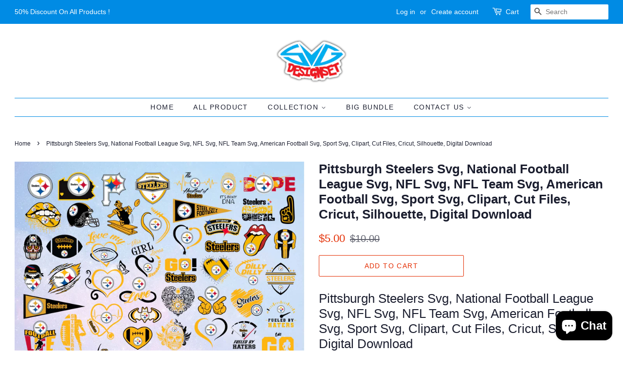

--- FILE ---
content_type: text/html; charset=utf-8
request_url: https://svgdesignset.net/products/pittsburgh-steelers-svg-national-football-league-svg-nfl-svg-nfl-team-svg-american-football-svg-sport-svg-clipart-cut-files-cricut-silhouette-digital-download
body_size: 30612
content:
<!doctype html>
<html class="no-js">
<head>
                <!-- SEO-BOOSTER-DESCRIPTION -->
                
<meta name="description" content="Pittsburgh Steelers Svg, National Football League Svg, NFL Svg, NFL Team Svg, American Football Svg, Sport Svg, Clipart, Cut Files, Cricut, Silhouette, Digital Download. 60 Design files per format."> 
                
                
<title>Pittsburgh Steelers Svg, National Football League Svg, NFL Svg, NFL Te</title> 
                <!-- ============================= SEO Expert Pro ============================= 123456-->
    <title>Pittsburgh Steelers Svg, National Football League Svg, NFL Svg, NFL Te</title>
   
    
        <meta name="description" content="Pittsburgh Steelers Svg, National Football League Svg, NFL Svg, NFL Team Svg, American Football Svg, Sport Svg, Clipart, Cut Files, Cricut, Silhouette, Digital Download. 60 Design files per format." />
    
    <meta http-equiv="cache-control" content="max-age=0" />
    <meta http-equiv="cache-control" content="no-cache" />
    <meta http-equiv="expires" content="0" />
    <meta http-equiv="expires" content="Tue, 01 Jan 2000 1:00:00 GMT" />
    <meta http-equiv="pragma" content="no-cache" />
    <script type="application/ld+json">
    {
    "@context": "http://schema.org",
    "@type": "Organization",
    "name": "SVGDesignSets",
    "url": "https://svgdesignset.net"    }
    </script>
    <script type="application/ld+json">
    {
        "@context": "http://schema.org",
        "@type": "WebSite",
        "url": "https://svgdesignset.net",
        "potentialAction": {
            "@type": "SearchAction",
            "target": "https://svgdesignset.net/search?q={query}",
            "query-input": "required name=query"
            }
    }
    </script>
    
    
    
    <script type="application/ld+json">
    {
        "@context": "http://schema.org",
        "@type": "Product",
        "brand": {
            "@type": "Brand",
            "name": "SVGDesignSet"
        },
        "sku": "SDS-NFL027",
        "description": "Pittsburgh Steelers Svg, National Football League Svg, NFL Svg, NFL Team Svg, American Football Svg, Sport Svg, Clipart, Cut Files, Cricut, Silhouette, Digital Download\n[WHAT YOU WILL GET]\nBy purchasing this listing, you will receive the following.     👉 60 SVG files. (Ideal for Cricut design space or Silhouette Designer Edition)     👉 60 EPS files. (Vector file, perfect for resizing in vector editing programs)     👉 60 DXF files. (Ideal for regular\/essential silhouette studio software)     👉 60 PNG files. (High quality- Big files- Perfect for print \u0026amp; cut projects)DETAILS.     * All the colored files are layered per color. Forget about those cheap files with thousand layers.     * You will receive precisely all files shown in the picture. Please zoom in to fully appreciate the images.     * This is a Digital download. No physical product will be shipped.HOW TO DOWNLOAD.     1. Purchase the desired files.     2. After payment is confirmed, you will be redirected to the download page.     3. Click “Download”, and save files to your computer.     4. Extract files from the zip folder. Open them from your desired software directly.     And that's it!COPYRIGHT NOTICE.     All copyrights and trademarks of the characters used belong to their respective owners\/brands and are not being sold. This is not a licensed product. You are paying for the time and customization to create this cut file(s). I do not claim ownership of any of the characters. You may not forward, share, sell, or distribute the file(s), in whole or in part. They are for non-commercial use only.\nPittsburgh Steelers Svg, National Football League Svg, NFL Svg, NFL Team Svg, American Football Svg, Sport Svg, free svg, free svg file, cricut cuts, svg crown, cricut cutter vinyl, cricut free svg files, svg cutter, cricut print and cut, cricket cutter, free svg cut file, svg designs, cricut svg, cricut svg file, silhouette cut, free monogram svg, svg designs free, disney svg files free, cut files svg, cricut paper cutter, cricut fabric cutting, free svg files for vinyl, cameo cutter, silhouette vinyl cutter, silhouette print and cut, bow svg free, disney svg files, cricut wood cutting, deer antlers svg, clipart for cricut, silhouette svg, free svg files for silhouette, silhouette cut out, free svg cut files for cricut, free cut files for silhouette, free svg sites, free disney svg files for cricut, free svg files for scan n cut, 3d svg files, cricut cut files, cricut cut files free, cricut print and cut vinyl, svg monogram fonts, make svg files, silhouette svg files, cricket paper cutter, silhouette cameo cutting, silhouette cameo vinyl cutter, svg files for sale, silhouette svg free, free svg card templates, MLB Team Logo svg, Baltimore Orioles Team Svg\n",
        "url":"https:\/\/svgdesignset.net\/products\/pittsburgh-steelers-svg-national-football-league-svg-nfl-svg-nfl-team-svg-american-football-svg-sport-svg-clipart-cut-files-cricut-silhouette-digital-download",
        "name": "Pittsburgh Steelers Svg, National Football League Svg, NFL Svg, NFL Team Svg, American Football Svg, Sport Svg, Clipart, Cut Files, Cricut, Silhouette, Digital Download","image": "https://svgdesignset.net/cdn/shop/products/pittsburgh-steelers-svg-national-football-league-svg-nfl-svg-nfl-team-svg-american-football-svg-sport-svg-clipart-cut-files-cricut-silhouette-digital-download_grande.jpg?v=1680087596","offers": {
            "@type": "Offer",
            "price": 5.00,
            "priceCurrency": "USD",
            "availability": "InStock",
            "itemCondition": "http://schema.org/NewCondition"
        }}
        </script>
         



  <!-- Basic page needs ================================================== -->
  <meta charset="utf-8">
  <meta http-equiv="X-UA-Compatible" content="IE=edge,chrome=1">

  
  <link rel="shortcut icon" href="//svgdesignset.net/cdn/shop/files/favicon_32x32.png?v=1613685495" type="image/png" />
  

  <!-- Title and description ================================================== -->
   

  

  <!-- Social meta ================================================== -->
  <!-- /snippets/social-meta-tags.liquid -->




<meta property="og:site_name" content="SVGDesignSets">
<meta property="og:url" content="https://svgdesignset.net/products/pittsburgh-steelers-svg-national-football-league-svg-nfl-svg-nfl-team-svg-american-football-svg-sport-svg-clipart-cut-files-cricut-silhouette-digital-download">
<meta property="og:title" content="Pittsburgh Steelers Svg, National Football League Svg, NFL Svg, NFL Team Svg, American Football Svg, Sport Svg, Clipart, Cut Files, Cricut, Silhouette, Digital Download">
<meta property="og:type" content="product">
<meta property="og:description" content="Pittsburgh Steelers Svg, National Football League Svg, NFL Svg, NFL Team Svg, American Football Svg, Sport Svg, Clipart, Cut Files, Cricut, Silhouette, Digital Download. 60 Design files per format.">

  <meta property="og:price:amount" content="5.00">
  <meta property="og:price:currency" content="USD">

<meta property="og:image" content="http://svgdesignset.net/cdn/shop/products/pittsburgh-steelers-svg-national-football-league-svg-nfl-svg-nfl-team-svg-american-football-svg-sport-svg-clipart-cut-files-cricut-silhouette-digital-download_1200x1200.jpg?v=1680087596"><meta property="og:image" content="http://svgdesignset.net/cdn/shop/products/1.Layer_35029e70-a9c1-46e7-a06d-77badf83c3f0_1200x1200.jpg?v=1680087596"><meta property="og:image" content="http://svgdesignset.net/cdn/shop/products/2.SVG-file_3e098ec3-788f-40e5-9752-8c98dbf14582_1200x1200.jpg?v=1680087596">
<meta property="og:image:secure_url" content="https://svgdesignset.net/cdn/shop/products/pittsburgh-steelers-svg-national-football-league-svg-nfl-svg-nfl-team-svg-american-football-svg-sport-svg-clipart-cut-files-cricut-silhouette-digital-download_1200x1200.jpg?v=1680087596"><meta property="og:image:secure_url" content="https://svgdesignset.net/cdn/shop/products/1.Layer_35029e70-a9c1-46e7-a06d-77badf83c3f0_1200x1200.jpg?v=1680087596"><meta property="og:image:secure_url" content="https://svgdesignset.net/cdn/shop/products/2.SVG-file_3e098ec3-788f-40e5-9752-8c98dbf14582_1200x1200.jpg?v=1680087596">


  <meta name="twitter:site" content="@SvgSet">

<meta name="twitter:card" content="summary_large_image">
<meta name="twitter:title" content="Pittsburgh Steelers Svg, National Football League Svg, NFL Svg, NFL Team Svg, American Football Svg, Sport Svg, Clipart, Cut Files, Cricut, Silhouette, Digital Download">
<meta name="twitter:description" content="Pittsburgh Steelers Svg, National Football League Svg, NFL Svg, NFL Team Svg, American Football Svg, Sport Svg, Clipart, Cut Files, Cricut, Silhouette, Digital Download. 60 Design files per format.">


  <!-- Helpers ================================================== -->
  <link rel="canonical" href="https://svgdesignset.net/products/pittsburgh-steelers-svg-national-football-league-svg-nfl-svg-nfl-team-svg-american-football-svg-sport-svg-clipart-cut-files-cricut-silhouette-digital-download">
  <meta name="viewport" content="width=device-width,initial-scale=1">
  <meta name="theme-color" content="#e42c00">

  <!-- CSS ================================================== -->
  <link href="//svgdesignset.net/cdn/shop/t/2/assets/timber.scss.css?v=113523787611095202791759259957" rel="stylesheet" type="text/css" media="all" />
  <link href="//svgdesignset.net/cdn/shop/t/2/assets/theme.scss.css?v=38972666260512402201759259956" rel="stylesheet" type="text/css" media="all" />

  <script>
    window.theme = window.theme || {};

    var theme = {
      strings: {
        addToCart: "Add to Cart",
        soldOut: "Sold Out",
        unavailable: "Unavailable",
        zoomClose: "Close (Esc)",
        zoomPrev: "Previous (Left arrow key)",
        zoomNext: "Next (Right arrow key)",
        addressError: "Error looking up that address",
        addressNoResults: "No results for that address",
        addressQueryLimit: "You have exceeded the Google API usage limit. Consider upgrading to a \u003ca href=\"https:\/\/developers.google.com\/maps\/premium\/usage-limits\"\u003ePremium Plan\u003c\/a\u003e.",
        authError: "There was a problem authenticating your Google Maps API Key."
      },
      settings: {
        // Adding some settings to allow the editor to update correctly when they are changed
        enableWideLayout: true,
        typeAccentTransform: true,
        typeAccentSpacing: true,
        baseFontSize: '16px',
        headerBaseFontSize: '26px',
        accentFontSize: '14px'
      },
      variables: {
        mediaQueryMedium: 'screen and (max-width: 768px)',
        bpSmall: false
      },
      moneyFormat: "${{amount}}"
    }

    document.documentElement.className = document.documentElement.className.replace('no-js', 'supports-js');
  </script>

  <!-- Header hook for plugins ================================================== -->
  <script>window.performance && window.performance.mark && window.performance.mark('shopify.content_for_header.start');</script><meta id="shopify-digital-wallet" name="shopify-digital-wallet" content="/40738259104/digital_wallets/dialog">
<meta name="shopify-checkout-api-token" content="3c8705e89cfa8771ab129a6c9f0a8e5d">
<meta id="in-context-paypal-metadata" data-shop-id="40738259104" data-venmo-supported="true" data-environment="production" data-locale="en_US" data-paypal-v4="true" data-currency="USD">
<link rel="alternate" hreflang="x-default" href="https://svgdesignset.net/products/pittsburgh-steelers-svg-national-football-league-svg-nfl-svg-nfl-team-svg-american-football-svg-sport-svg-clipart-cut-files-cricut-silhouette-digital-download">
<link rel="alternate" hreflang="en" href="https://svgdesignset.net/products/pittsburgh-steelers-svg-national-football-league-svg-nfl-svg-nfl-team-svg-american-football-svg-sport-svg-clipart-cut-files-cricut-silhouette-digital-download">
<link rel="alternate" hreflang="en-CA" href="https://svgdesignset.net/en-ca/products/pittsburgh-steelers-svg-national-football-league-svg-nfl-svg-nfl-team-svg-american-football-svg-sport-svg-clipart-cut-files-cricut-silhouette-digital-download">
<link rel="alternate" hreflang="en-AU" href="https://svgdesignset.net/en-au/products/pittsburgh-steelers-svg-national-football-league-svg-nfl-svg-nfl-team-svg-american-football-svg-sport-svg-clipart-cut-files-cricut-silhouette-digital-download">
<link rel="alternate" hreflang="en-GB" href="https://svgdesignset.net/en-gb/products/pittsburgh-steelers-svg-national-football-league-svg-nfl-svg-nfl-team-svg-american-football-svg-sport-svg-clipart-cut-files-cricut-silhouette-digital-download">
<link rel="alternate" type="application/json+oembed" href="https://svgdesignset.net/products/pittsburgh-steelers-svg-national-football-league-svg-nfl-svg-nfl-team-svg-american-football-svg-sport-svg-clipart-cut-files-cricut-silhouette-digital-download.oembed">
<script async="async" src="/checkouts/internal/preloads.js?locale=en-US"></script>
<script id="shopify-features" type="application/json">{"accessToken":"3c8705e89cfa8771ab129a6c9f0a8e5d","betas":["rich-media-storefront-analytics"],"domain":"svgdesignset.net","predictiveSearch":true,"shopId":40738259104,"locale":"en"}</script>
<script>var Shopify = Shopify || {};
Shopify.shop = "svgdesignsets.myshopify.com";
Shopify.locale = "en";
Shopify.currency = {"active":"USD","rate":"1.0"};
Shopify.country = "US";
Shopify.theme = {"name":"Minimal","id":101082628256,"schema_name":"Minimal","schema_version":"11.7.18","theme_store_id":380,"role":"main"};
Shopify.theme.handle = "null";
Shopify.theme.style = {"id":null,"handle":null};
Shopify.cdnHost = "svgdesignset.net/cdn";
Shopify.routes = Shopify.routes || {};
Shopify.routes.root = "/";</script>
<script type="module">!function(o){(o.Shopify=o.Shopify||{}).modules=!0}(window);</script>
<script>!function(o){function n(){var o=[];function n(){o.push(Array.prototype.slice.apply(arguments))}return n.q=o,n}var t=o.Shopify=o.Shopify||{};t.loadFeatures=n(),t.autoloadFeatures=n()}(window);</script>
<script id="shop-js-analytics" type="application/json">{"pageType":"product"}</script>
<script defer="defer" async type="module" src="//svgdesignset.net/cdn/shopifycloud/shop-js/modules/v2/client.init-shop-cart-sync_BN7fPSNr.en.esm.js"></script>
<script defer="defer" async type="module" src="//svgdesignset.net/cdn/shopifycloud/shop-js/modules/v2/chunk.common_Cbph3Kss.esm.js"></script>
<script defer="defer" async type="module" src="//svgdesignset.net/cdn/shopifycloud/shop-js/modules/v2/chunk.modal_DKumMAJ1.esm.js"></script>
<script type="module">
  await import("//svgdesignset.net/cdn/shopifycloud/shop-js/modules/v2/client.init-shop-cart-sync_BN7fPSNr.en.esm.js");
await import("//svgdesignset.net/cdn/shopifycloud/shop-js/modules/v2/chunk.common_Cbph3Kss.esm.js");
await import("//svgdesignset.net/cdn/shopifycloud/shop-js/modules/v2/chunk.modal_DKumMAJ1.esm.js");

  window.Shopify.SignInWithShop?.initShopCartSync?.({"fedCMEnabled":true,"windoidEnabled":true});

</script>
<script>(function() {
  var isLoaded = false;
  function asyncLoad() {
    if (isLoaded) return;
    isLoaded = true;
    var urls = ["https:\/\/bingshoppingtool-t2app-prod.trafficmanager.net\/uet\/tracking_script?shop=svgdesignsets.myshopify.com","https:\/\/sdks.automizely.com\/conversions\/v1\/conversions.js?app_connection_id=17474dc1a2394955901de520a03b1766\u0026mapped_org_id=d8b418ee175705133b1f7041fabfcffa_v1\u0026shop=svgdesignsets.myshopify.com"];
    for (var i = 0; i < urls.length; i++) {
      var s = document.createElement('script');
      s.type = 'text/javascript';
      s.async = true;
      s.src = urls[i];
      var x = document.getElementsByTagName('script')[0];
      x.parentNode.insertBefore(s, x);
    }
  };
  if(window.attachEvent) {
    window.attachEvent('onload', asyncLoad);
  } else {
    window.addEventListener('load', asyncLoad, false);
  }
})();</script>
<script id="__st">var __st={"a":40738259104,"offset":-28800,"reqid":"2bd88dfd-1083-4232-9462-97f4627fe7ca-1770110251","pageurl":"svgdesignset.net\/products\/pittsburgh-steelers-svg-national-football-league-svg-nfl-svg-nfl-team-svg-american-football-svg-sport-svg-clipart-cut-files-cricut-silhouette-digital-download","u":"9976fd07d8fb","p":"product","rtyp":"product","rid":7458332934333};</script>
<script>window.ShopifyPaypalV4VisibilityTracking = true;</script>
<script id="captcha-bootstrap">!function(){'use strict';const t='contact',e='account',n='new_comment',o=[[t,t],['blogs',n],['comments',n],[t,'customer']],c=[[e,'customer_login'],[e,'guest_login'],[e,'recover_customer_password'],[e,'create_customer']],r=t=>t.map((([t,e])=>`form[action*='/${t}']:not([data-nocaptcha='true']) input[name='form_type'][value='${e}']`)).join(','),a=t=>()=>t?[...document.querySelectorAll(t)].map((t=>t.form)):[];function s(){const t=[...o],e=r(t);return a(e)}const i='password',u='form_key',d=['recaptcha-v3-token','g-recaptcha-response','h-captcha-response',i],f=()=>{try{return window.sessionStorage}catch{return}},m='__shopify_v',_=t=>t.elements[u];function p(t,e,n=!1){try{const o=window.sessionStorage,c=JSON.parse(o.getItem(e)),{data:r}=function(t){const{data:e,action:n}=t;return t[m]||n?{data:e,action:n}:{data:t,action:n}}(c);for(const[e,n]of Object.entries(r))t.elements[e]&&(t.elements[e].value=n);n&&o.removeItem(e)}catch(o){console.error('form repopulation failed',{error:o})}}const l='form_type',E='cptcha';function T(t){t.dataset[E]=!0}const w=window,h=w.document,L='Shopify',v='ce_forms',y='captcha';let A=!1;((t,e)=>{const n=(g='f06e6c50-85a8-45c8-87d0-21a2b65856fe',I='https://cdn.shopify.com/shopifycloud/storefront-forms-hcaptcha/ce_storefront_forms_captcha_hcaptcha.v1.5.2.iife.js',D={infoText:'Protected by hCaptcha',privacyText:'Privacy',termsText:'Terms'},(t,e,n)=>{const o=w[L][v],c=o.bindForm;if(c)return c(t,g,e,D).then(n);var r;o.q.push([[t,g,e,D],n]),r=I,A||(h.body.append(Object.assign(h.createElement('script'),{id:'captcha-provider',async:!0,src:r})),A=!0)});var g,I,D;w[L]=w[L]||{},w[L][v]=w[L][v]||{},w[L][v].q=[],w[L][y]=w[L][y]||{},w[L][y].protect=function(t,e){n(t,void 0,e),T(t)},Object.freeze(w[L][y]),function(t,e,n,w,h,L){const[v,y,A,g]=function(t,e,n){const i=e?o:[],u=t?c:[],d=[...i,...u],f=r(d),m=r(i),_=r(d.filter((([t,e])=>n.includes(e))));return[a(f),a(m),a(_),s()]}(w,h,L),I=t=>{const e=t.target;return e instanceof HTMLFormElement?e:e&&e.form},D=t=>v().includes(t);t.addEventListener('submit',(t=>{const e=I(t);if(!e)return;const n=D(e)&&!e.dataset.hcaptchaBound&&!e.dataset.recaptchaBound,o=_(e),c=g().includes(e)&&(!o||!o.value);(n||c)&&t.preventDefault(),c&&!n&&(function(t){try{if(!f())return;!function(t){const e=f();if(!e)return;const n=_(t);if(!n)return;const o=n.value;o&&e.removeItem(o)}(t);const e=Array.from(Array(32),(()=>Math.random().toString(36)[2])).join('');!function(t,e){_(t)||t.append(Object.assign(document.createElement('input'),{type:'hidden',name:u})),t.elements[u].value=e}(t,e),function(t,e){const n=f();if(!n)return;const o=[...t.querySelectorAll(`input[type='${i}']`)].map((({name:t})=>t)),c=[...d,...o],r={};for(const[a,s]of new FormData(t).entries())c.includes(a)||(r[a]=s);n.setItem(e,JSON.stringify({[m]:1,action:t.action,data:r}))}(t,e)}catch(e){console.error('failed to persist form',e)}}(e),e.submit())}));const S=(t,e)=>{t&&!t.dataset[E]&&(n(t,e.some((e=>e===t))),T(t))};for(const o of['focusin','change'])t.addEventListener(o,(t=>{const e=I(t);D(e)&&S(e,y())}));const B=e.get('form_key'),M=e.get(l),P=B&&M;t.addEventListener('DOMContentLoaded',(()=>{const t=y();if(P)for(const e of t)e.elements[l].value===M&&p(e,B);[...new Set([...A(),...v().filter((t=>'true'===t.dataset.shopifyCaptcha))])].forEach((e=>S(e,t)))}))}(h,new URLSearchParams(w.location.search),n,t,e,['guest_login'])})(!0,!0)}();</script>
<script integrity="sha256-4kQ18oKyAcykRKYeNunJcIwy7WH5gtpwJnB7kiuLZ1E=" data-source-attribution="shopify.loadfeatures" defer="defer" src="//svgdesignset.net/cdn/shopifycloud/storefront/assets/storefront/load_feature-a0a9edcb.js" crossorigin="anonymous"></script>
<script data-source-attribution="shopify.dynamic_checkout.dynamic.init">var Shopify=Shopify||{};Shopify.PaymentButton=Shopify.PaymentButton||{isStorefrontPortableWallets:!0,init:function(){window.Shopify.PaymentButton.init=function(){};var t=document.createElement("script");t.src="https://svgdesignset.net/cdn/shopifycloud/portable-wallets/latest/portable-wallets.en.js",t.type="module",document.head.appendChild(t)}};
</script>
<script data-source-attribution="shopify.dynamic_checkout.buyer_consent">
  function portableWalletsHideBuyerConsent(e){var t=document.getElementById("shopify-buyer-consent"),n=document.getElementById("shopify-subscription-policy-button");t&&n&&(t.classList.add("hidden"),t.setAttribute("aria-hidden","true"),n.removeEventListener("click",e))}function portableWalletsShowBuyerConsent(e){var t=document.getElementById("shopify-buyer-consent"),n=document.getElementById("shopify-subscription-policy-button");t&&n&&(t.classList.remove("hidden"),t.removeAttribute("aria-hidden"),n.addEventListener("click",e))}window.Shopify?.PaymentButton&&(window.Shopify.PaymentButton.hideBuyerConsent=portableWalletsHideBuyerConsent,window.Shopify.PaymentButton.showBuyerConsent=portableWalletsShowBuyerConsent);
</script>
<script>
  function portableWalletsCleanup(e){e&&e.src&&console.error("Failed to load portable wallets script "+e.src);var t=document.querySelectorAll("shopify-accelerated-checkout .shopify-payment-button__skeleton, shopify-accelerated-checkout-cart .wallet-cart-button__skeleton"),e=document.getElementById("shopify-buyer-consent");for(let e=0;e<t.length;e++)t[e].remove();e&&e.remove()}function portableWalletsNotLoadedAsModule(e){e instanceof ErrorEvent&&"string"==typeof e.message&&e.message.includes("import.meta")&&"string"==typeof e.filename&&e.filename.includes("portable-wallets")&&(window.removeEventListener("error",portableWalletsNotLoadedAsModule),window.Shopify.PaymentButton.failedToLoad=e,"loading"===document.readyState?document.addEventListener("DOMContentLoaded",window.Shopify.PaymentButton.init):window.Shopify.PaymentButton.init())}window.addEventListener("error",portableWalletsNotLoadedAsModule);
</script>

<script type="module" src="https://svgdesignset.net/cdn/shopifycloud/portable-wallets/latest/portable-wallets.en.js" onError="portableWalletsCleanup(this)" crossorigin="anonymous"></script>
<script nomodule>
  document.addEventListener("DOMContentLoaded", portableWalletsCleanup);
</script>

<link id="shopify-accelerated-checkout-styles" rel="stylesheet" media="screen" href="https://svgdesignset.net/cdn/shopifycloud/portable-wallets/latest/accelerated-checkout-backwards-compat.css" crossorigin="anonymous">
<style id="shopify-accelerated-checkout-cart">
        #shopify-buyer-consent {
  margin-top: 1em;
  display: inline-block;
  width: 100%;
}

#shopify-buyer-consent.hidden {
  display: none;
}

#shopify-subscription-policy-button {
  background: none;
  border: none;
  padding: 0;
  text-decoration: underline;
  font-size: inherit;
  cursor: pointer;
}

#shopify-subscription-policy-button::before {
  box-shadow: none;
}

      </style>

<script>window.performance && window.performance.mark && window.performance.mark('shopify.content_for_header.end');</script>

  <script src="//svgdesignset.net/cdn/shop/t/2/assets/jquery-2.2.3.min.js?v=58211863146907186831591673297" type="text/javascript"></script>

  <script src="//svgdesignset.net/cdn/shop/t/2/assets/lazysizes.min.js?v=155223123402716617051591673297" async="async"></script>

  
  

<!-- SEO-Booster-GSC --> 
<meta name="google-site-verification" content="fPppmFhJj3JUNRv7fiiMS4HaPR-vA2Kp_IbRpNXmGdA" /> <!-- END-SEO-Booster-GSC -->
	<!-- "snippets/vitals-loader.liquid" was not rendered, the associated app was uninstalled -->


<script>(() => {const installerKey = 'docapp-discount-auto-install'; const urlParams = new URLSearchParams(window.location.search); if (urlParams.get(installerKey)) {window.sessionStorage.setItem(installerKey, JSON.stringify({integrationId: urlParams.get('docapp-integration-id'), divClass: urlParams.get('docapp-install-class'), check: urlParams.get('docapp-check')}));}})();</script>

<script>(() => {const previewKey = 'docapp-discount-test'; const urlParams = new URLSearchParams(window.location.search); if (urlParams.get(previewKey)) {window.sessionStorage.setItem(previewKey, JSON.stringify({active: true, integrationId: urlParams.get('docapp-discount-inst-test')}));}})();</script>
  
<!-- Start of Judge.me Core -->
<link rel="dns-prefetch" href="https://cdn.judge.me/">
<script data-cfasync='false' class='jdgm-settings-script'>window.jdgmSettings={"pagination":5,"disable_web_reviews":false,"badge_no_review_text":"No reviews","badge_n_reviews_text":"({{ n }})","badge_star_color":"#313131","hide_badge_preview_if_no_reviews":true,"badge_hide_text":false,"enforce_center_preview_badge":false,"widget_title":"Customer Reviews","widget_open_form_text":"Write a review","widget_close_form_text":"Cancel review","widget_refresh_page_text":"Refresh page","widget_summary_text":"Based on {{ number_of_reviews }} review/reviews","widget_no_review_text":"Be the first to write a review","widget_name_field_text":"Display name","widget_verified_name_field_text":"Verified Name (public)","widget_name_placeholder_text":"Display name","widget_required_field_error_text":"This field is required.","widget_email_field_text":"Email address","widget_verified_email_field_text":"Verified Email (private, can not be edited)","widget_email_placeholder_text":"Your email address","widget_email_field_error_text":"Please enter a valid email address.","widget_rating_field_text":"Rating","widget_review_title_field_text":"Review Title","widget_review_title_placeholder_text":"Give your review a title","widget_review_body_field_text":"Review content","widget_review_body_placeholder_text":"Start writing here...","widget_pictures_field_text":"Picture/Video (optional)","widget_submit_review_text":"Submit Review","widget_submit_verified_review_text":"Submit Verified Review","widget_submit_success_msg_with_auto_publish":"Thank you! Please refresh the page in a few moments to see your review. You can remove or edit your review by logging into \u003ca href='https://judge.me/login' target='_blank' rel='nofollow noopener'\u003eJudge.me\u003c/a\u003e","widget_submit_success_msg_no_auto_publish":"Thank you! Your review will be published as soon as it is approved by the shop admin. You can remove or edit your review by logging into \u003ca href='https://judge.me/login' target='_blank' rel='nofollow noopener'\u003eJudge.me\u003c/a\u003e","widget_show_default_reviews_out_of_total_text":"Showing {{ n_reviews_shown }} out of {{ n_reviews }} reviews.","widget_show_all_link_text":"Show all","widget_show_less_link_text":"Show less","widget_author_said_text":"{{ reviewer_name }} said:","widget_days_text":"{{ n }} days ago","widget_weeks_text":"{{ n }} week/weeks ago","widget_months_text":"{{ n }} month/months ago","widget_years_text":"{{ n }} year/years ago","widget_yesterday_text":"Yesterday","widget_today_text":"Today","widget_replied_text":"\u003e\u003e {{ shop_name }} replied:","widget_read_more_text":"Read more","widget_reviewer_name_as_initial":"","widget_rating_filter_color":"#fbcd0a","widget_rating_filter_see_all_text":"See all reviews","widget_sorting_most_recent_text":"Most Recent","widget_sorting_highest_rating_text":"Highest Rating","widget_sorting_lowest_rating_text":"Lowest Rating","widget_sorting_with_pictures_text":"Only Pictures","widget_sorting_most_helpful_text":"Most Helpful","widget_open_question_form_text":"Ask a question","widget_reviews_subtab_text":"Reviews","widget_questions_subtab_text":"Questions","widget_question_label_text":"Question","widget_answer_label_text":"Answer","widget_question_placeholder_text":"Write your question here","widget_submit_question_text":"Submit Question","widget_question_submit_success_text":"Thank you for your question! We will notify you once it gets answered.","widget_star_color":"#313131","verified_badge_text":"Verified","verified_badge_bg_color":"","verified_badge_text_color":"","verified_badge_placement":"left-of-reviewer-name","widget_review_max_height":"","widget_hide_border":false,"widget_social_share":false,"widget_thumb":false,"widget_review_location_show":false,"widget_location_format":"","all_reviews_include_out_of_store_products":true,"all_reviews_out_of_store_text":"(out of store)","all_reviews_pagination":100,"all_reviews_product_name_prefix_text":"about","enable_review_pictures":true,"enable_question_anwser":false,"widget_theme":"default","review_date_format":"mm/dd/yy","default_sort_method":"most-recent","widget_product_reviews_subtab_text":"Product Reviews","widget_shop_reviews_subtab_text":"Shop Reviews","widget_other_products_reviews_text":"Reviews for other products","widget_store_reviews_subtab_text":"Store reviews","widget_no_store_reviews_text":"This store hasn't received any reviews yet","widget_web_restriction_product_reviews_text":"This product hasn't received any reviews yet","widget_no_items_text":"No items found","widget_show_more_text":"Show more","widget_write_a_store_review_text":"Write a Store Review","widget_other_languages_heading":"Reviews in Other Languages","widget_translate_review_text":"Translate review to {{ language }}","widget_translating_review_text":"Translating...","widget_show_original_translation_text":"Show original ({{ language }})","widget_translate_review_failed_text":"Review couldn't be translated.","widget_translate_review_retry_text":"Retry","widget_translate_review_try_again_later_text":"Try again later","show_product_url_for_grouped_product":false,"widget_sorting_pictures_first_text":"Pictures First","show_pictures_on_all_rev_page_mobile":false,"show_pictures_on_all_rev_page_desktop":false,"floating_tab_hide_mobile_install_preference":false,"floating_tab_button_name":"★ Reviews","floating_tab_title":"Let customers speak for us","floating_tab_button_color":"","floating_tab_button_background_color":"","floating_tab_url":"","floating_tab_url_enabled":false,"floating_tab_tab_style":"text","all_reviews_text_badge_text":"Customers rate us {{ shop.metafields.judgeme.all_reviews_rating | round: 1 }}/5 based on {{ shop.metafields.judgeme.all_reviews_count }} reviews.","all_reviews_text_badge_text_branded_style":"{{ shop.metafields.judgeme.all_reviews_rating | round: 1 }} out of 5 stars based on {{ shop.metafields.judgeme.all_reviews_count }} reviews","is_all_reviews_text_badge_a_link":false,"show_stars_for_all_reviews_text_badge":false,"all_reviews_text_badge_url":"","all_reviews_text_style":"text","all_reviews_text_color_style":"judgeme_brand_color","all_reviews_text_color":"#108474","all_reviews_text_show_jm_brand":true,"featured_carousel_show_header":false,"featured_carousel_title":"Let customers speak for us","testimonials_carousel_title":"Customers are saying","videos_carousel_title":"Real customer stories","cards_carousel_title":"Customers are saying","featured_carousel_count_text":"from {{ n }} reviews","featured_carousel_add_link_to_all_reviews_page":false,"featured_carousel_url":"","featured_carousel_show_images":true,"featured_carousel_autoslide_interval":5,"featured_carousel_arrows_on_the_sides":false,"featured_carousel_height":250,"featured_carousel_width":80,"featured_carousel_image_size":0,"featured_carousel_image_height":250,"featured_carousel_arrow_color":"#eeeeee","verified_count_badge_style":"vintage","verified_count_badge_orientation":"horizontal","verified_count_badge_color_style":"judgeme_brand_color","verified_count_badge_color":"#108474","is_verified_count_badge_a_link":false,"verified_count_badge_url":"","verified_count_badge_show_jm_brand":true,"widget_rating_preset_default":5,"widget_first_sub_tab":"product-reviews","widget_show_histogram":true,"widget_histogram_use_custom_color":false,"widget_pagination_use_custom_color":false,"widget_star_use_custom_color":true,"widget_verified_badge_use_custom_color":false,"widget_write_review_use_custom_color":false,"picture_reminder_submit_button":"Upload Pictures","enable_review_videos":false,"mute_video_by_default":false,"widget_sorting_videos_first_text":"Videos First","widget_review_pending_text":"Pending","featured_carousel_items_for_large_screen":3,"social_share_options_order":"Facebook,Twitter","remove_microdata_snippet":false,"disable_json_ld":false,"enable_json_ld_products":false,"preview_badge_show_question_text":false,"preview_badge_no_question_text":"No questions","preview_badge_n_question_text":"{{ number_of_questions }} question/questions","qa_badge_show_icon":false,"qa_badge_position":"same-row","remove_judgeme_branding":false,"widget_add_search_bar":false,"widget_search_bar_placeholder":"Search","widget_sorting_verified_only_text":"Verified only","featured_carousel_theme":"card","featured_carousel_show_rating":true,"featured_carousel_show_title":true,"featured_carousel_show_body":true,"featured_carousel_show_date":false,"featured_carousel_show_reviewer":true,"featured_carousel_show_product":false,"featured_carousel_header_background_color":"#108474","featured_carousel_header_text_color":"#ffffff","featured_carousel_name_product_separator":"reviewed","featured_carousel_full_star_background":"#108474","featured_carousel_empty_star_background":"#dadada","featured_carousel_vertical_theme_background":"#f9fafb","featured_carousel_verified_badge_enable":false,"featured_carousel_verified_badge_color":"#108474","featured_carousel_border_style":"round","featured_carousel_review_line_length_limit":3,"featured_carousel_more_reviews_button_text":"Read more reviews","featured_carousel_view_product_button_text":"View product","all_reviews_page_load_reviews_on":"scroll","all_reviews_page_load_more_text":"Load More Reviews","disable_fb_tab_reviews":false,"enable_ajax_cdn_cache":false,"widget_advanced_speed_features":5,"widget_public_name_text":"displayed publicly like","default_reviewer_name":"John Smith","default_reviewer_name_has_non_latin":true,"widget_reviewer_anonymous":"Anonymous","medals_widget_title":"Judge.me Review Medals","medals_widget_background_color":"#f9fafb","medals_widget_position":"footer_all_pages","medals_widget_border_color":"#f9fafb","medals_widget_verified_text_position":"left","medals_widget_use_monochromatic_version":false,"medals_widget_elements_color":"#108474","show_reviewer_avatar":true,"widget_invalid_yt_video_url_error_text":"Not a YouTube video URL","widget_max_length_field_error_text":"Please enter no more than {0} characters.","widget_show_country_flag":false,"widget_show_collected_via_shop_app":true,"widget_verified_by_shop_badge_style":"light","widget_verified_by_shop_text":"Verified by Shop","widget_show_photo_gallery":false,"widget_load_with_code_splitting":true,"widget_ugc_install_preference":false,"widget_ugc_title":"Made by us, Shared by you","widget_ugc_subtitle":"Tag us to see your picture featured in our page","widget_ugc_arrows_color":"#ffffff","widget_ugc_primary_button_text":"Buy Now","widget_ugc_primary_button_background_color":"#108474","widget_ugc_primary_button_text_color":"#ffffff","widget_ugc_primary_button_border_width":"0","widget_ugc_primary_button_border_style":"none","widget_ugc_primary_button_border_color":"#108474","widget_ugc_primary_button_border_radius":"25","widget_ugc_secondary_button_text":"Load More","widget_ugc_secondary_button_background_color":"#ffffff","widget_ugc_secondary_button_text_color":"#108474","widget_ugc_secondary_button_border_width":"2","widget_ugc_secondary_button_border_style":"solid","widget_ugc_secondary_button_border_color":"#108474","widget_ugc_secondary_button_border_radius":"25","widget_ugc_reviews_button_text":"View Reviews","widget_ugc_reviews_button_background_color":"#ffffff","widget_ugc_reviews_button_text_color":"#108474","widget_ugc_reviews_button_border_width":"2","widget_ugc_reviews_button_border_style":"solid","widget_ugc_reviews_button_border_color":"#108474","widget_ugc_reviews_button_border_radius":"25","widget_ugc_reviews_button_link_to":"judgeme-reviews-page","widget_ugc_show_post_date":true,"widget_ugc_max_width":"800","widget_rating_metafield_value_type":true,"widget_primary_color":"#313131","widget_enable_secondary_color":false,"widget_secondary_color":"#0b9a9a","widget_summary_average_rating_text":"{{ average_rating }} out of 5","widget_media_grid_title":"Customer photos \u0026 videos","widget_media_grid_see_more_text":"See more","widget_round_style":false,"widget_show_product_medals":false,"widget_verified_by_judgeme_text":"Verified by Judge.me","widget_show_store_medals":true,"widget_verified_by_judgeme_text_in_store_medals":"Verified by Judge.me","widget_media_field_exceed_quantity_message":"Sorry, we can only accept {{ max_media }} for one review.","widget_media_field_exceed_limit_message":"{{ file_name }} is too large, please select a {{ media_type }} less than {{ size_limit }}MB.","widget_review_submitted_text":"Review Submitted!","widget_question_submitted_text":"Question Submitted!","widget_close_form_text_question":"Cancel","widget_write_your_answer_here_text":"Write your answer here","widget_enabled_branded_link":true,"widget_show_collected_by_judgeme":false,"widget_reviewer_name_color":"","widget_write_review_text_color":"","widget_write_review_bg_color":"","widget_collected_by_judgeme_text":"collected by Judge.me","widget_pagination_type":"standard","widget_load_more_text":"Load More","widget_load_more_color":"#108474","widget_full_review_text":"Full Review","widget_read_more_reviews_text":"Read More Reviews","widget_read_questions_text":"Read Questions","widget_questions_and_answers_text":"Questions \u0026 Answers","widget_verified_by_text":"Verified by","widget_verified_text":"Verified","widget_number_of_reviews_text":"{{ number_of_reviews }} reviews","widget_back_button_text":"Back","widget_next_button_text":"Next","widget_custom_forms_filter_button":"Filters","custom_forms_style":"vertical","widget_show_review_information":false,"how_reviews_are_collected":"How reviews are collected?","widget_show_review_keywords":false,"widget_gdpr_statement":"How we use your data: We'll only contact you about the review you left, and only if necessary. By submitting your review, you agree to Judge.me's \u003ca href='https://judge.me/terms' target='_blank' rel='nofollow noopener'\u003eterms\u003c/a\u003e, \u003ca href='https://judge.me/privacy' target='_blank' rel='nofollow noopener'\u003eprivacy\u003c/a\u003e and \u003ca href='https://judge.me/content-policy' target='_blank' rel='nofollow noopener'\u003econtent\u003c/a\u003e policies.","widget_multilingual_sorting_enabled":false,"widget_translate_review_content_enabled":false,"widget_translate_review_content_method":"manual","popup_widget_review_selection":"automatically_with_pictures","popup_widget_round_border_style":true,"popup_widget_show_title":true,"popup_widget_show_body":true,"popup_widget_show_reviewer":false,"popup_widget_show_product":true,"popup_widget_show_pictures":true,"popup_widget_use_review_picture":true,"popup_widget_show_on_home_page":true,"popup_widget_show_on_product_page":true,"popup_widget_show_on_collection_page":true,"popup_widget_show_on_cart_page":true,"popup_widget_position":"bottom_left","popup_widget_first_review_delay":5,"popup_widget_duration":5,"popup_widget_interval":5,"popup_widget_review_count":5,"popup_widget_hide_on_mobile":true,"review_snippet_widget_round_border_style":true,"review_snippet_widget_card_color":"#FFFFFF","review_snippet_widget_slider_arrows_background_color":"#FFFFFF","review_snippet_widget_slider_arrows_color":"#000000","review_snippet_widget_star_color":"#108474","show_product_variant":false,"all_reviews_product_variant_label_text":"Variant: ","widget_show_verified_branding":false,"widget_ai_summary_title":"Customers say","widget_ai_summary_disclaimer":"AI-powered review summary based on recent customer reviews","widget_show_ai_summary":false,"widget_show_ai_summary_bg":false,"widget_show_review_title_input":true,"redirect_reviewers_invited_via_email":"review_widget","request_store_review_after_product_review":false,"request_review_other_products_in_order":false,"review_form_color_scheme":"default","review_form_corner_style":"square","review_form_star_color":{},"review_form_text_color":"#333333","review_form_background_color":"#ffffff","review_form_field_background_color":"#fafafa","review_form_button_color":{},"review_form_button_text_color":"#ffffff","review_form_modal_overlay_color":"#000000","review_content_screen_title_text":"How would you rate this product?","review_content_introduction_text":"We would love it if you would share a bit about your experience.","store_review_form_title_text":"How would you rate this store?","store_review_form_introduction_text":"We would love it if you would share a bit about your experience.","show_review_guidance_text":true,"one_star_review_guidance_text":"Poor","five_star_review_guidance_text":"Great","customer_information_screen_title_text":"About you","customer_information_introduction_text":"Please tell us more about you.","custom_questions_screen_title_text":"Your experience in more detail","custom_questions_introduction_text":"Here are a few questions to help us understand more about your experience.","review_submitted_screen_title_text":"Thanks for your review!","review_submitted_screen_thank_you_text":"We are processing it and it will appear on the store soon.","review_submitted_screen_email_verification_text":"Please confirm your email by clicking the link we just sent you. This helps us keep reviews authentic.","review_submitted_request_store_review_text":"Would you like to share your experience of shopping with us?","review_submitted_review_other_products_text":"Would you like to review these products?","store_review_screen_title_text":"Would you like to share your experience of shopping with us?","store_review_introduction_text":"We value your feedback and use it to improve. Please share any thoughts or suggestions you have.","reviewer_media_screen_title_picture_text":"Share a picture","reviewer_media_introduction_picture_text":"Upload a photo to support your review.","reviewer_media_screen_title_video_text":"Share a video","reviewer_media_introduction_video_text":"Upload a video to support your review.","reviewer_media_screen_title_picture_or_video_text":"Share a picture or video","reviewer_media_introduction_picture_or_video_text":"Upload a photo or video to support your review.","reviewer_media_youtube_url_text":"Paste your Youtube URL here","advanced_settings_next_step_button_text":"Next","advanced_settings_close_review_button_text":"Close","modal_write_review_flow":false,"write_review_flow_required_text":"Required","write_review_flow_privacy_message_text":"We respect your privacy.","write_review_flow_anonymous_text":"Post review as anonymous","write_review_flow_visibility_text":"This won't be visible to other customers.","write_review_flow_multiple_selection_help_text":"Select as many as you like","write_review_flow_single_selection_help_text":"Select one option","write_review_flow_required_field_error_text":"This field is required","write_review_flow_invalid_email_error_text":"Please enter a valid email address","write_review_flow_max_length_error_text":"Max. {{ max_length }} characters.","write_review_flow_media_upload_text":"\u003cb\u003eClick to upload\u003c/b\u003e or drag and drop","write_review_flow_gdpr_statement":"We'll only contact you about your review if necessary. By submitting your review, you agree to our \u003ca href='https://judge.me/terms' target='_blank' rel='nofollow noopener'\u003eterms and conditions\u003c/a\u003e and \u003ca href='https://judge.me/privacy' target='_blank' rel='nofollow noopener'\u003eprivacy policy\u003c/a\u003e.","rating_only_reviews_enabled":false,"show_negative_reviews_help_screen":false,"new_review_flow_help_screen_rating_threshold":3,"negative_review_resolution_screen_title_text":"Tell us more","negative_review_resolution_text":"Your experience matters to us. If there were issues with your purchase, we're here to help. Feel free to reach out to us, we'd love the opportunity to make things right.","negative_review_resolution_button_text":"Contact us","negative_review_resolution_proceed_with_review_text":"Leave a review","negative_review_resolution_subject":"Issue with purchase from {{ shop_name }}.{{ order_name }}","preview_badge_collection_page_install_status":false,"widget_review_custom_css":"","preview_badge_custom_css":"","preview_badge_stars_count":"5-stars","featured_carousel_custom_css":"","floating_tab_custom_css":"","all_reviews_widget_custom_css":"","medals_widget_custom_css":"","verified_badge_custom_css":"","all_reviews_text_custom_css":"","transparency_badges_collected_via_store_invite":false,"transparency_badges_from_another_provider":false,"transparency_badges_collected_from_store_visitor":false,"transparency_badges_collected_by_verified_review_provider":false,"transparency_badges_earned_reward":false,"transparency_badges_collected_via_store_invite_text":"Review collected via store invitation","transparency_badges_from_another_provider_text":"Review collected from another provider","transparency_badges_collected_from_store_visitor_text":"Review collected from a store visitor","transparency_badges_written_in_google_text":"Review written in Google","transparency_badges_written_in_etsy_text":"Review written in Etsy","transparency_badges_written_in_shop_app_text":"Review written in Shop App","transparency_badges_earned_reward_text":"Review earned a reward for future purchase","product_review_widget_per_page":10,"widget_store_review_label_text":"Review about the store","checkout_comment_extension_title_on_product_page":"Customer Comments","checkout_comment_extension_num_latest_comment_show":5,"checkout_comment_extension_format":"name_and_timestamp","checkout_comment_customer_name":"last_initial","checkout_comment_comment_notification":true,"preview_badge_collection_page_install_preference":true,"preview_badge_home_page_install_preference":true,"preview_badge_product_page_install_preference":true,"review_widget_install_preference":"","review_carousel_install_preference":false,"floating_reviews_tab_install_preference":"none","verified_reviews_count_badge_install_preference":false,"all_reviews_text_install_preference":false,"review_widget_best_location":true,"judgeme_medals_install_preference":false,"review_widget_revamp_enabled":false,"review_widget_qna_enabled":false,"review_widget_header_theme":"minimal","review_widget_widget_title_enabled":true,"review_widget_header_text_size":"medium","review_widget_header_text_weight":"regular","review_widget_average_rating_style":"compact","review_widget_bar_chart_enabled":true,"review_widget_bar_chart_type":"numbers","review_widget_bar_chart_style":"standard","review_widget_expanded_media_gallery_enabled":false,"review_widget_reviews_section_theme":"standard","review_widget_image_style":"thumbnails","review_widget_review_image_ratio":"square","review_widget_stars_size":"medium","review_widget_verified_badge":"standard_text","review_widget_review_title_text_size":"medium","review_widget_review_text_size":"medium","review_widget_review_text_length":"medium","review_widget_number_of_columns_desktop":3,"review_widget_carousel_transition_speed":5,"review_widget_custom_questions_answers_display":"always","review_widget_button_text_color":"#FFFFFF","review_widget_text_color":"#000000","review_widget_lighter_text_color":"#7B7B7B","review_widget_corner_styling":"soft","review_widget_review_word_singular":"review","review_widget_review_word_plural":"reviews","review_widget_voting_label":"Helpful?","review_widget_shop_reply_label":"Reply from {{ shop_name }}:","review_widget_filters_title":"Filters","qna_widget_question_word_singular":"Question","qna_widget_question_word_plural":"Questions","qna_widget_answer_reply_label":"Answer from {{ answerer_name }}:","qna_content_screen_title_text":"Ask a question about this product","qna_widget_question_required_field_error_text":"Please enter your question.","qna_widget_flow_gdpr_statement":"We'll only contact you about your question if necessary. By submitting your question, you agree to our \u003ca href='https://judge.me/terms' target='_blank' rel='nofollow noopener'\u003eterms and conditions\u003c/a\u003e and \u003ca href='https://judge.me/privacy' target='_blank' rel='nofollow noopener'\u003eprivacy policy\u003c/a\u003e.","qna_widget_question_submitted_text":"Thanks for your question!","qna_widget_close_form_text_question":"Close","qna_widget_question_submit_success_text":"We’ll notify you by email when your question is answered.","all_reviews_widget_v2025_enabled":false,"all_reviews_widget_v2025_header_theme":"default","all_reviews_widget_v2025_widget_title_enabled":true,"all_reviews_widget_v2025_header_text_size":"medium","all_reviews_widget_v2025_header_text_weight":"regular","all_reviews_widget_v2025_average_rating_style":"compact","all_reviews_widget_v2025_bar_chart_enabled":true,"all_reviews_widget_v2025_bar_chart_type":"numbers","all_reviews_widget_v2025_bar_chart_style":"standard","all_reviews_widget_v2025_expanded_media_gallery_enabled":false,"all_reviews_widget_v2025_show_store_medals":true,"all_reviews_widget_v2025_show_photo_gallery":true,"all_reviews_widget_v2025_show_review_keywords":false,"all_reviews_widget_v2025_show_ai_summary":false,"all_reviews_widget_v2025_show_ai_summary_bg":false,"all_reviews_widget_v2025_add_search_bar":false,"all_reviews_widget_v2025_default_sort_method":"most-recent","all_reviews_widget_v2025_reviews_per_page":10,"all_reviews_widget_v2025_reviews_section_theme":"default","all_reviews_widget_v2025_image_style":"thumbnails","all_reviews_widget_v2025_review_image_ratio":"square","all_reviews_widget_v2025_stars_size":"medium","all_reviews_widget_v2025_verified_badge":"bold_badge","all_reviews_widget_v2025_review_title_text_size":"medium","all_reviews_widget_v2025_review_text_size":"medium","all_reviews_widget_v2025_review_text_length":"medium","all_reviews_widget_v2025_number_of_columns_desktop":3,"all_reviews_widget_v2025_carousel_transition_speed":5,"all_reviews_widget_v2025_custom_questions_answers_display":"always","all_reviews_widget_v2025_show_product_variant":false,"all_reviews_widget_v2025_show_reviewer_avatar":true,"all_reviews_widget_v2025_reviewer_name_as_initial":"","all_reviews_widget_v2025_review_location_show":false,"all_reviews_widget_v2025_location_format":"","all_reviews_widget_v2025_show_country_flag":false,"all_reviews_widget_v2025_verified_by_shop_badge_style":"light","all_reviews_widget_v2025_social_share":false,"all_reviews_widget_v2025_social_share_options_order":"Facebook,Twitter,LinkedIn,Pinterest","all_reviews_widget_v2025_pagination_type":"standard","all_reviews_widget_v2025_button_text_color":"#FFFFFF","all_reviews_widget_v2025_text_color":"#000000","all_reviews_widget_v2025_lighter_text_color":"#7B7B7B","all_reviews_widget_v2025_corner_styling":"soft","all_reviews_widget_v2025_title":"Customer reviews","all_reviews_widget_v2025_ai_summary_title":"Customers say about this store","all_reviews_widget_v2025_no_review_text":"Be the first to write a review","platform":"shopify","branding_url":"https://app.judge.me/reviews","branding_text":"Powered by Judge.me","locale":"en","reply_name":"SVGDesignSets","widget_version":"3.0","footer":true,"autopublish":true,"review_dates":true,"enable_custom_form":false,"shop_locale":"en","enable_multi_locales_translations":false,"show_review_title_input":true,"review_verification_email_status":"always","can_be_branded":false,"reply_name_text":"SVGDesignSets"};</script> <style class='jdgm-settings-style'>.jdgm-xx{left:0}:root{--jdgm-primary-color: #313131;--jdgm-secondary-color: rgba(49,49,49,0.1);--jdgm-star-color: #313131;--jdgm-write-review-text-color: white;--jdgm-write-review-bg-color: #313131;--jdgm-paginate-color: #313131;--jdgm-border-radius: 0;--jdgm-reviewer-name-color: #313131}.jdgm-histogram__bar-content{background-color:#313131}.jdgm-rev[data-verified-buyer=true] .jdgm-rev__icon.jdgm-rev__icon:after,.jdgm-rev__buyer-badge.jdgm-rev__buyer-badge{color:white;background-color:#313131}.jdgm-review-widget--small .jdgm-gallery.jdgm-gallery .jdgm-gallery__thumbnail-link:nth-child(8) .jdgm-gallery__thumbnail-wrapper.jdgm-gallery__thumbnail-wrapper:before{content:"See more"}@media only screen and (min-width: 768px){.jdgm-gallery.jdgm-gallery .jdgm-gallery__thumbnail-link:nth-child(8) .jdgm-gallery__thumbnail-wrapper.jdgm-gallery__thumbnail-wrapper:before{content:"See more"}}.jdgm-preview-badge .jdgm-star.jdgm-star{color:#313131}.jdgm-prev-badge[data-average-rating='0.00']{display:none !important}.jdgm-author-all-initials{display:none !important}.jdgm-author-last-initial{display:none !important}.jdgm-rev-widg__title{visibility:hidden}.jdgm-rev-widg__summary-text{visibility:hidden}.jdgm-prev-badge__text{visibility:hidden}.jdgm-rev__prod-link-prefix:before{content:'about'}.jdgm-rev__variant-label:before{content:'Variant: '}.jdgm-rev__out-of-store-text:before{content:'(out of store)'}@media only screen and (min-width: 768px){.jdgm-rev__pics .jdgm-rev_all-rev-page-picture-separator,.jdgm-rev__pics .jdgm-rev__product-picture{display:none}}@media only screen and (max-width: 768px){.jdgm-rev__pics .jdgm-rev_all-rev-page-picture-separator,.jdgm-rev__pics .jdgm-rev__product-picture{display:none}}.jdgm-verified-count-badget[data-from-snippet="true"]{display:none !important}.jdgm-carousel-wrapper[data-from-snippet="true"]{display:none !important}.jdgm-all-reviews-text[data-from-snippet="true"]{display:none !important}.jdgm-medals-section[data-from-snippet="true"]{display:none !important}.jdgm-ugc-media-wrapper[data-from-snippet="true"]{display:none !important}.jdgm-rev__transparency-badge[data-badge-type="review_collected_via_store_invitation"]{display:none !important}.jdgm-rev__transparency-badge[data-badge-type="review_collected_from_another_provider"]{display:none !important}.jdgm-rev__transparency-badge[data-badge-type="review_collected_from_store_visitor"]{display:none !important}.jdgm-rev__transparency-badge[data-badge-type="review_written_in_etsy"]{display:none !important}.jdgm-rev__transparency-badge[data-badge-type="review_written_in_google_business"]{display:none !important}.jdgm-rev__transparency-badge[data-badge-type="review_written_in_shop_app"]{display:none !important}.jdgm-rev__transparency-badge[data-badge-type="review_earned_for_future_purchase"]{display:none !important}.jdgm-review-snippet-widget .jdgm-rev-snippet-widget__cards-container .jdgm-rev-snippet-card{border-radius:8px;background:#fff}.jdgm-review-snippet-widget .jdgm-rev-snippet-widget__cards-container .jdgm-rev-snippet-card__rev-rating .jdgm-star{color:#108474}.jdgm-review-snippet-widget .jdgm-rev-snippet-widget__prev-btn,.jdgm-review-snippet-widget .jdgm-rev-snippet-widget__next-btn{border-radius:50%;background:#fff}.jdgm-review-snippet-widget .jdgm-rev-snippet-widget__prev-btn>svg,.jdgm-review-snippet-widget .jdgm-rev-snippet-widget__next-btn>svg{fill:#000}.jdgm-full-rev-modal.rev-snippet-widget .jm-mfp-container .jm-mfp-content,.jdgm-full-rev-modal.rev-snippet-widget .jm-mfp-container .jdgm-full-rev__icon,.jdgm-full-rev-modal.rev-snippet-widget .jm-mfp-container .jdgm-full-rev__pic-img,.jdgm-full-rev-modal.rev-snippet-widget .jm-mfp-container .jdgm-full-rev__reply{border-radius:8px}.jdgm-full-rev-modal.rev-snippet-widget .jm-mfp-container .jdgm-full-rev[data-verified-buyer="true"] .jdgm-full-rev__icon::after{border-radius:8px}.jdgm-full-rev-modal.rev-snippet-widget .jm-mfp-container .jdgm-full-rev .jdgm-rev__buyer-badge{border-radius:calc( 8px / 2 )}.jdgm-full-rev-modal.rev-snippet-widget .jm-mfp-container .jdgm-full-rev .jdgm-full-rev__replier::before{content:'SVGDesignSets'}.jdgm-full-rev-modal.rev-snippet-widget .jm-mfp-container .jdgm-full-rev .jdgm-full-rev__product-button{border-radius:calc( 8px * 6 )}
</style> <style class='jdgm-settings-style'></style>

  
  
  
  <style class='jdgm-miracle-styles'>
  @-webkit-keyframes jdgm-spin{0%{-webkit-transform:rotate(0deg);-ms-transform:rotate(0deg);transform:rotate(0deg)}100%{-webkit-transform:rotate(359deg);-ms-transform:rotate(359deg);transform:rotate(359deg)}}@keyframes jdgm-spin{0%{-webkit-transform:rotate(0deg);-ms-transform:rotate(0deg);transform:rotate(0deg)}100%{-webkit-transform:rotate(359deg);-ms-transform:rotate(359deg);transform:rotate(359deg)}}@font-face{font-family:'JudgemeStar';src:url("[data-uri]") format("woff");font-weight:normal;font-style:normal}.jdgm-star{font-family:'JudgemeStar';display:inline !important;text-decoration:none !important;padding:0 4px 0 0 !important;margin:0 !important;font-weight:bold;opacity:1;-webkit-font-smoothing:antialiased;-moz-osx-font-smoothing:grayscale}.jdgm-star:hover{opacity:1}.jdgm-star:last-of-type{padding:0 !important}.jdgm-star.jdgm--on:before{content:"\e000"}.jdgm-star.jdgm--off:before{content:"\e001"}.jdgm-star.jdgm--half:before{content:"\e002"}.jdgm-widget *{margin:0;line-height:1.4;-webkit-box-sizing:border-box;-moz-box-sizing:border-box;box-sizing:border-box;-webkit-overflow-scrolling:touch}.jdgm-hidden{display:none !important;visibility:hidden !important}.jdgm-temp-hidden{display:none}.jdgm-spinner{width:40px;height:40px;margin:auto;border-radius:50%;border-top:2px solid #eee;border-right:2px solid #eee;border-bottom:2px solid #eee;border-left:2px solid #ccc;-webkit-animation:jdgm-spin 0.8s infinite linear;animation:jdgm-spin 0.8s infinite linear}.jdgm-prev-badge{display:block !important}

</style>


  
  
   


<script data-cfasync='false' class='jdgm-script'>
!function(e){window.jdgm=window.jdgm||{},jdgm.CDN_HOST="https://cdn.judge.me/",
jdgm.docReady=function(d){(e.attachEvent?"complete"===e.readyState:"loading"!==e.readyState)?
setTimeout(d,0):e.addEventListener("DOMContentLoaded",d)},jdgm.loadCSS=function(d,t,o,s){
!o&&jdgm.loadCSS.requestedUrls.indexOf(d)>=0||(jdgm.loadCSS.requestedUrls.push(d),
(s=e.createElement("link")).rel="stylesheet",s.class="jdgm-stylesheet",s.media="nope!",
s.href=d,s.onload=function(){this.media="all",t&&setTimeout(t)},e.body.appendChild(s))},
jdgm.loadCSS.requestedUrls=[],jdgm.loadJS=function(e,d){var t=new XMLHttpRequest;
t.onreadystatechange=function(){4===t.readyState&&(Function(t.response)(),d&&d(t.response))},
t.open("GET",e),t.send()},jdgm.docReady((function(){(window.jdgmLoadCSS||e.querySelectorAll(
".jdgm-widget, .jdgm-all-reviews-page").length>0)&&(jdgmSettings.widget_load_with_code_splitting?
parseFloat(jdgmSettings.widget_version)>=3?jdgm.loadCSS(jdgm.CDN_HOST+"widget_v3/base.css"):
jdgm.loadCSS(jdgm.CDN_HOST+"widget/base.css"):jdgm.loadCSS(jdgm.CDN_HOST+"shopify_v2.css"),
jdgm.loadJS(jdgm.CDN_HOST+"loader.js"))}))}(document);
</script>

<noscript><link rel="stylesheet" type="text/css" media="all" href="https://cdn.judge.me/shopify_v2.css"></noscript>
<!-- End of Judge.me Core -->


<script src="https://cdn.shopify.com/extensions/e8878072-2f6b-4e89-8082-94b04320908d/inbox-1254/assets/inbox-chat-loader.js" type="text/javascript" defer="defer"></script>
<link href="https://monorail-edge.shopifysvc.com" rel="dns-prefetch">
<script>(function(){if ("sendBeacon" in navigator && "performance" in window) {try {var session_token_from_headers = performance.getEntriesByType('navigation')[0].serverTiming.find(x => x.name == '_s').description;} catch {var session_token_from_headers = undefined;}var session_cookie_matches = document.cookie.match(/_shopify_s=([^;]*)/);var session_token_from_cookie = session_cookie_matches && session_cookie_matches.length === 2 ? session_cookie_matches[1] : "";var session_token = session_token_from_headers || session_token_from_cookie || "";function handle_abandonment_event(e) {var entries = performance.getEntries().filter(function(entry) {return /monorail-edge.shopifysvc.com/.test(entry.name);});if (!window.abandonment_tracked && entries.length === 0) {window.abandonment_tracked = true;var currentMs = Date.now();var navigation_start = performance.timing.navigationStart;var payload = {shop_id: 40738259104,url: window.location.href,navigation_start,duration: currentMs - navigation_start,session_token,page_type: "product"};window.navigator.sendBeacon("https://monorail-edge.shopifysvc.com/v1/produce", JSON.stringify({schema_id: "online_store_buyer_site_abandonment/1.1",payload: payload,metadata: {event_created_at_ms: currentMs,event_sent_at_ms: currentMs}}));}}window.addEventListener('pagehide', handle_abandonment_event);}}());</script>
<script id="web-pixels-manager-setup">(function e(e,d,r,n,o){if(void 0===o&&(o={}),!Boolean(null===(a=null===(i=window.Shopify)||void 0===i?void 0:i.analytics)||void 0===a?void 0:a.replayQueue)){var i,a;window.Shopify=window.Shopify||{};var t=window.Shopify;t.analytics=t.analytics||{};var s=t.analytics;s.replayQueue=[],s.publish=function(e,d,r){return s.replayQueue.push([e,d,r]),!0};try{self.performance.mark("wpm:start")}catch(e){}var l=function(){var e={modern:/Edge?\/(1{2}[4-9]|1[2-9]\d|[2-9]\d{2}|\d{4,})\.\d+(\.\d+|)|Firefox\/(1{2}[4-9]|1[2-9]\d|[2-9]\d{2}|\d{4,})\.\d+(\.\d+|)|Chrom(ium|e)\/(9{2}|\d{3,})\.\d+(\.\d+|)|(Maci|X1{2}).+ Version\/(15\.\d+|(1[6-9]|[2-9]\d|\d{3,})\.\d+)([,.]\d+|)( \(\w+\)|)( Mobile\/\w+|) Safari\/|Chrome.+OPR\/(9{2}|\d{3,})\.\d+\.\d+|(CPU[ +]OS|iPhone[ +]OS|CPU[ +]iPhone|CPU IPhone OS|CPU iPad OS)[ +]+(15[._]\d+|(1[6-9]|[2-9]\d|\d{3,})[._]\d+)([._]\d+|)|Android:?[ /-](13[3-9]|1[4-9]\d|[2-9]\d{2}|\d{4,})(\.\d+|)(\.\d+|)|Android.+Firefox\/(13[5-9]|1[4-9]\d|[2-9]\d{2}|\d{4,})\.\d+(\.\d+|)|Android.+Chrom(ium|e)\/(13[3-9]|1[4-9]\d|[2-9]\d{2}|\d{4,})\.\d+(\.\d+|)|SamsungBrowser\/([2-9]\d|\d{3,})\.\d+/,legacy:/Edge?\/(1[6-9]|[2-9]\d|\d{3,})\.\d+(\.\d+|)|Firefox\/(5[4-9]|[6-9]\d|\d{3,})\.\d+(\.\d+|)|Chrom(ium|e)\/(5[1-9]|[6-9]\d|\d{3,})\.\d+(\.\d+|)([\d.]+$|.*Safari\/(?![\d.]+ Edge\/[\d.]+$))|(Maci|X1{2}).+ Version\/(10\.\d+|(1[1-9]|[2-9]\d|\d{3,})\.\d+)([,.]\d+|)( \(\w+\)|)( Mobile\/\w+|) Safari\/|Chrome.+OPR\/(3[89]|[4-9]\d|\d{3,})\.\d+\.\d+|(CPU[ +]OS|iPhone[ +]OS|CPU[ +]iPhone|CPU IPhone OS|CPU iPad OS)[ +]+(10[._]\d+|(1[1-9]|[2-9]\d|\d{3,})[._]\d+)([._]\d+|)|Android:?[ /-](13[3-9]|1[4-9]\d|[2-9]\d{2}|\d{4,})(\.\d+|)(\.\d+|)|Mobile Safari.+OPR\/([89]\d|\d{3,})\.\d+\.\d+|Android.+Firefox\/(13[5-9]|1[4-9]\d|[2-9]\d{2}|\d{4,})\.\d+(\.\d+|)|Android.+Chrom(ium|e)\/(13[3-9]|1[4-9]\d|[2-9]\d{2}|\d{4,})\.\d+(\.\d+|)|Android.+(UC? ?Browser|UCWEB|U3)[ /]?(15\.([5-9]|\d{2,})|(1[6-9]|[2-9]\d|\d{3,})\.\d+)\.\d+|SamsungBrowser\/(5\.\d+|([6-9]|\d{2,})\.\d+)|Android.+MQ{2}Browser\/(14(\.(9|\d{2,})|)|(1[5-9]|[2-9]\d|\d{3,})(\.\d+|))(\.\d+|)|K[Aa][Ii]OS\/(3\.\d+|([4-9]|\d{2,})\.\d+)(\.\d+|)/},d=e.modern,r=e.legacy,n=navigator.userAgent;return n.match(d)?"modern":n.match(r)?"legacy":"unknown"}(),u="modern"===l?"modern":"legacy",c=(null!=n?n:{modern:"",legacy:""})[u],f=function(e){return[e.baseUrl,"/wpm","/b",e.hashVersion,"modern"===e.buildTarget?"m":"l",".js"].join("")}({baseUrl:d,hashVersion:r,buildTarget:u}),m=function(e){var d=e.version,r=e.bundleTarget,n=e.surface,o=e.pageUrl,i=e.monorailEndpoint;return{emit:function(e){var a=e.status,t=e.errorMsg,s=(new Date).getTime(),l=JSON.stringify({metadata:{event_sent_at_ms:s},events:[{schema_id:"web_pixels_manager_load/3.1",payload:{version:d,bundle_target:r,page_url:o,status:a,surface:n,error_msg:t},metadata:{event_created_at_ms:s}}]});if(!i)return console&&console.warn&&console.warn("[Web Pixels Manager] No Monorail endpoint provided, skipping logging."),!1;try{return self.navigator.sendBeacon.bind(self.navigator)(i,l)}catch(e){}var u=new XMLHttpRequest;try{return u.open("POST",i,!0),u.setRequestHeader("Content-Type","text/plain"),u.send(l),!0}catch(e){return console&&console.warn&&console.warn("[Web Pixels Manager] Got an unhandled error while logging to Monorail."),!1}}}}({version:r,bundleTarget:l,surface:e.surface,pageUrl:self.location.href,monorailEndpoint:e.monorailEndpoint});try{o.browserTarget=l,function(e){var d=e.src,r=e.async,n=void 0===r||r,o=e.onload,i=e.onerror,a=e.sri,t=e.scriptDataAttributes,s=void 0===t?{}:t,l=document.createElement("script"),u=document.querySelector("head"),c=document.querySelector("body");if(l.async=n,l.src=d,a&&(l.integrity=a,l.crossOrigin="anonymous"),s)for(var f in s)if(Object.prototype.hasOwnProperty.call(s,f))try{l.dataset[f]=s[f]}catch(e){}if(o&&l.addEventListener("load",o),i&&l.addEventListener("error",i),u)u.appendChild(l);else{if(!c)throw new Error("Did not find a head or body element to append the script");c.appendChild(l)}}({src:f,async:!0,onload:function(){if(!function(){var e,d;return Boolean(null===(d=null===(e=window.Shopify)||void 0===e?void 0:e.analytics)||void 0===d?void 0:d.initialized)}()){var d=window.webPixelsManager.init(e)||void 0;if(d){var r=window.Shopify.analytics;r.replayQueue.forEach((function(e){var r=e[0],n=e[1],o=e[2];d.publishCustomEvent(r,n,o)})),r.replayQueue=[],r.publish=d.publishCustomEvent,r.visitor=d.visitor,r.initialized=!0}}},onerror:function(){return m.emit({status:"failed",errorMsg:"".concat(f," has failed to load")})},sri:function(e){var d=/^sha384-[A-Za-z0-9+/=]+$/;return"string"==typeof e&&d.test(e)}(c)?c:"",scriptDataAttributes:o}),m.emit({status:"loading"})}catch(e){m.emit({status:"failed",errorMsg:(null==e?void 0:e.message)||"Unknown error"})}}})({shopId: 40738259104,storefrontBaseUrl: "https://svgdesignset.net",extensionsBaseUrl: "https://extensions.shopifycdn.com/cdn/shopifycloud/web-pixels-manager",monorailEndpoint: "https://monorail-edge.shopifysvc.com/unstable/produce_batch",surface: "storefront-renderer",enabledBetaFlags: ["2dca8a86"],webPixelsConfigList: [{"id":"1676673213","configuration":"{\"ti\":\"56150219\",\"endpoint\":\"https:\/\/bat.bing.com\/action\/0\"}","eventPayloadVersion":"v1","runtimeContext":"STRICT","scriptVersion":"5ee93563fe31b11d2d65e2f09a5229dc","type":"APP","apiClientId":2997493,"privacyPurposes":["ANALYTICS","MARKETING","SALE_OF_DATA"],"dataSharingAdjustments":{"protectedCustomerApprovalScopes":["read_customer_personal_data"]}},{"id":"996769981","configuration":"{\"webPixelName\":\"Judge.me\"}","eventPayloadVersion":"v1","runtimeContext":"STRICT","scriptVersion":"34ad157958823915625854214640f0bf","type":"APP","apiClientId":683015,"privacyPurposes":["ANALYTICS"],"dataSharingAdjustments":{"protectedCustomerApprovalScopes":["read_customer_email","read_customer_name","read_customer_personal_data","read_customer_phone"]}},{"id":"933429437","configuration":"{\"hashed_organization_id\":\"d8b418ee175705133b1f7041fabfcffa_v1\",\"app_key\":\"svgdesignsets\",\"allow_collect_personal_data\":\"true\"}","eventPayloadVersion":"v1","runtimeContext":"STRICT","scriptVersion":"6f6660f15c595d517f203f6e1abcb171","type":"APP","apiClientId":2814809,"privacyPurposes":["ANALYTICS","MARKETING","SALE_OF_DATA"],"dataSharingAdjustments":{"protectedCustomerApprovalScopes":["read_customer_address","read_customer_email","read_customer_name","read_customer_personal_data","read_customer_phone"]}},{"id":"623280317","configuration":"{\"config\":\"{\\\"pixel_id\\\":\\\"G-97G9C1MFYF\\\",\\\"gtag_events\\\":[{\\\"type\\\":\\\"purchase\\\",\\\"action_label\\\":\\\"G-97G9C1MFYF\\\"},{\\\"type\\\":\\\"page_view\\\",\\\"action_label\\\":\\\"G-97G9C1MFYF\\\"},{\\\"type\\\":\\\"view_item\\\",\\\"action_label\\\":\\\"G-97G9C1MFYF\\\"},{\\\"type\\\":\\\"search\\\",\\\"action_label\\\":\\\"G-97G9C1MFYF\\\"},{\\\"type\\\":\\\"add_to_cart\\\",\\\"action_label\\\":\\\"G-97G9C1MFYF\\\"},{\\\"type\\\":\\\"begin_checkout\\\",\\\"action_label\\\":\\\"G-97G9C1MFYF\\\"},{\\\"type\\\":\\\"add_payment_info\\\",\\\"action_label\\\":\\\"G-97G9C1MFYF\\\"}],\\\"enable_monitoring_mode\\\":false}\"}","eventPayloadVersion":"v1","runtimeContext":"OPEN","scriptVersion":"b2a88bafab3e21179ed38636efcd8a93","type":"APP","apiClientId":1780363,"privacyPurposes":[],"dataSharingAdjustments":{"protectedCustomerApprovalScopes":["read_customer_address","read_customer_email","read_customer_name","read_customer_personal_data","read_customer_phone"]}},{"id":"442106045","configuration":"{\"pixelCode\":\"CR2AS2JC77UCRK4H7UR0\"}","eventPayloadVersion":"v1","runtimeContext":"STRICT","scriptVersion":"22e92c2ad45662f435e4801458fb78cc","type":"APP","apiClientId":4383523,"privacyPurposes":["ANALYTICS","MARKETING","SALE_OF_DATA"],"dataSharingAdjustments":{"protectedCustomerApprovalScopes":["read_customer_address","read_customer_email","read_customer_name","read_customer_personal_data","read_customer_phone"]}},{"id":"159350973","configuration":"{\"pixel_id\":\"268138957909969\",\"pixel_type\":\"facebook_pixel\",\"metaapp_system_user_token\":\"-\"}","eventPayloadVersion":"v1","runtimeContext":"OPEN","scriptVersion":"ca16bc87fe92b6042fbaa3acc2fbdaa6","type":"APP","apiClientId":2329312,"privacyPurposes":["ANALYTICS","MARKETING","SALE_OF_DATA"],"dataSharingAdjustments":{"protectedCustomerApprovalScopes":["read_customer_address","read_customer_email","read_customer_name","read_customer_personal_data","read_customer_phone"]}},{"id":"59703485","configuration":"{\"tagID\":\"2614244773181\"}","eventPayloadVersion":"v1","runtimeContext":"STRICT","scriptVersion":"18031546ee651571ed29edbe71a3550b","type":"APP","apiClientId":3009811,"privacyPurposes":["ANALYTICS","MARKETING","SALE_OF_DATA"],"dataSharingAdjustments":{"protectedCustomerApprovalScopes":["read_customer_address","read_customer_email","read_customer_name","read_customer_personal_data","read_customer_phone"]}},{"id":"shopify-app-pixel","configuration":"{}","eventPayloadVersion":"v1","runtimeContext":"STRICT","scriptVersion":"0450","apiClientId":"shopify-pixel","type":"APP","privacyPurposes":["ANALYTICS","MARKETING"]},{"id":"shopify-custom-pixel","eventPayloadVersion":"v1","runtimeContext":"LAX","scriptVersion":"0450","apiClientId":"shopify-pixel","type":"CUSTOM","privacyPurposes":["ANALYTICS","MARKETING"]}],isMerchantRequest: false,initData: {"shop":{"name":"SVGDesignSets","paymentSettings":{"currencyCode":"USD"},"myshopifyDomain":"svgdesignsets.myshopify.com","countryCode":"US","storefrontUrl":"https:\/\/svgdesignset.net"},"customer":null,"cart":null,"checkout":null,"productVariants":[{"price":{"amount":5.0,"currencyCode":"USD"},"product":{"title":"Pittsburgh Steelers Svg, National Football League Svg, NFL Svg, NFL Team Svg, American Football Svg, Sport Svg, Clipart, Cut Files, Cricut, Silhouette, Digital Download","vendor":"SVGDesignSet","id":"7458332934333","untranslatedTitle":"Pittsburgh Steelers Svg, National Football League Svg, NFL Svg, NFL Team Svg, American Football Svg, Sport Svg, Clipart, Cut Files, Cricut, Silhouette, Digital Download","url":"\/products\/pittsburgh-steelers-svg-national-football-league-svg-nfl-svg-nfl-team-svg-american-football-svg-sport-svg-clipart-cut-files-cricut-silhouette-digital-download","type":"Craft Supplies \u0026 Tools"},"id":"42751325700285","image":{"src":"\/\/svgdesignset.net\/cdn\/shop\/products\/pittsburgh-steelers-svg-national-football-league-svg-nfl-svg-nfl-team-svg-american-football-svg-sport-svg-clipart-cut-files-cricut-silhouette-digital-download.jpg?v=1680087596"},"sku":"SDS-NFL027","title":"Default Title","untranslatedTitle":"Default Title"}],"purchasingCompany":null},},"https://svgdesignset.net/cdn","3918e4e0wbf3ac3cepc5707306mb02b36c6",{"modern":"","legacy":""},{"shopId":"40738259104","storefrontBaseUrl":"https:\/\/svgdesignset.net","extensionBaseUrl":"https:\/\/extensions.shopifycdn.com\/cdn\/shopifycloud\/web-pixels-manager","surface":"storefront-renderer","enabledBetaFlags":"[\"2dca8a86\"]","isMerchantRequest":"false","hashVersion":"3918e4e0wbf3ac3cepc5707306mb02b36c6","publish":"custom","events":"[[\"page_viewed\",{}],[\"product_viewed\",{\"productVariant\":{\"price\":{\"amount\":5.0,\"currencyCode\":\"USD\"},\"product\":{\"title\":\"Pittsburgh Steelers Svg, National Football League Svg, NFL Svg, NFL Team Svg, American Football Svg, Sport Svg, Clipart, Cut Files, Cricut, Silhouette, Digital Download\",\"vendor\":\"SVGDesignSet\",\"id\":\"7458332934333\",\"untranslatedTitle\":\"Pittsburgh Steelers Svg, National Football League Svg, NFL Svg, NFL Team Svg, American Football Svg, Sport Svg, Clipart, Cut Files, Cricut, Silhouette, Digital Download\",\"url\":\"\/products\/pittsburgh-steelers-svg-national-football-league-svg-nfl-svg-nfl-team-svg-american-football-svg-sport-svg-clipart-cut-files-cricut-silhouette-digital-download\",\"type\":\"Craft Supplies \u0026 Tools\"},\"id\":\"42751325700285\",\"image\":{\"src\":\"\/\/svgdesignset.net\/cdn\/shop\/products\/pittsburgh-steelers-svg-national-football-league-svg-nfl-svg-nfl-team-svg-american-football-svg-sport-svg-clipart-cut-files-cricut-silhouette-digital-download.jpg?v=1680087596\"},\"sku\":\"SDS-NFL027\",\"title\":\"Default Title\",\"untranslatedTitle\":\"Default Title\"}}]]"});</script><script>
  window.ShopifyAnalytics = window.ShopifyAnalytics || {};
  window.ShopifyAnalytics.meta = window.ShopifyAnalytics.meta || {};
  window.ShopifyAnalytics.meta.currency = 'USD';
  var meta = {"product":{"id":7458332934333,"gid":"gid:\/\/shopify\/Product\/7458332934333","vendor":"SVGDesignSet","type":"Craft Supplies \u0026 Tools","handle":"pittsburgh-steelers-svg-national-football-league-svg-nfl-svg-nfl-team-svg-american-football-svg-sport-svg-clipart-cut-files-cricut-silhouette-digital-download","variants":[{"id":42751325700285,"price":500,"name":"Pittsburgh Steelers Svg, National Football League Svg, NFL Svg, NFL Team Svg, American Football Svg, Sport Svg, Clipart, Cut Files, Cricut, Silhouette, Digital Download","public_title":null,"sku":"SDS-NFL027"}],"remote":false},"page":{"pageType":"product","resourceType":"product","resourceId":7458332934333,"requestId":"2bd88dfd-1083-4232-9462-97f4627fe7ca-1770110251"}};
  for (var attr in meta) {
    window.ShopifyAnalytics.meta[attr] = meta[attr];
  }
</script>
<script class="analytics">
  (function () {
    var customDocumentWrite = function(content) {
      var jquery = null;

      if (window.jQuery) {
        jquery = window.jQuery;
      } else if (window.Checkout && window.Checkout.$) {
        jquery = window.Checkout.$;
      }

      if (jquery) {
        jquery('body').append(content);
      }
    };

    var hasLoggedConversion = function(token) {
      if (token) {
        return document.cookie.indexOf('loggedConversion=' + token) !== -1;
      }
      return false;
    }

    var setCookieIfConversion = function(token) {
      if (token) {
        var twoMonthsFromNow = new Date(Date.now());
        twoMonthsFromNow.setMonth(twoMonthsFromNow.getMonth() + 2);

        document.cookie = 'loggedConversion=' + token + '; expires=' + twoMonthsFromNow;
      }
    }

    var trekkie = window.ShopifyAnalytics.lib = window.trekkie = window.trekkie || [];
    if (trekkie.integrations) {
      return;
    }
    trekkie.methods = [
      'identify',
      'page',
      'ready',
      'track',
      'trackForm',
      'trackLink'
    ];
    trekkie.factory = function(method) {
      return function() {
        var args = Array.prototype.slice.call(arguments);
        args.unshift(method);
        trekkie.push(args);
        return trekkie;
      };
    };
    for (var i = 0; i < trekkie.methods.length; i++) {
      var key = trekkie.methods[i];
      trekkie[key] = trekkie.factory(key);
    }
    trekkie.load = function(config) {
      trekkie.config = config || {};
      trekkie.config.initialDocumentCookie = document.cookie;
      var first = document.getElementsByTagName('script')[0];
      var script = document.createElement('script');
      script.type = 'text/javascript';
      script.onerror = function(e) {
        var scriptFallback = document.createElement('script');
        scriptFallback.type = 'text/javascript';
        scriptFallback.onerror = function(error) {
                var Monorail = {
      produce: function produce(monorailDomain, schemaId, payload) {
        var currentMs = new Date().getTime();
        var event = {
          schema_id: schemaId,
          payload: payload,
          metadata: {
            event_created_at_ms: currentMs,
            event_sent_at_ms: currentMs
          }
        };
        return Monorail.sendRequest("https://" + monorailDomain + "/v1/produce", JSON.stringify(event));
      },
      sendRequest: function sendRequest(endpointUrl, payload) {
        // Try the sendBeacon API
        if (window && window.navigator && typeof window.navigator.sendBeacon === 'function' && typeof window.Blob === 'function' && !Monorail.isIos12()) {
          var blobData = new window.Blob([payload], {
            type: 'text/plain'
          });

          if (window.navigator.sendBeacon(endpointUrl, blobData)) {
            return true;
          } // sendBeacon was not successful

        } // XHR beacon

        var xhr = new XMLHttpRequest();

        try {
          xhr.open('POST', endpointUrl);
          xhr.setRequestHeader('Content-Type', 'text/plain');
          xhr.send(payload);
        } catch (e) {
          console.log(e);
        }

        return false;
      },
      isIos12: function isIos12() {
        return window.navigator.userAgent.lastIndexOf('iPhone; CPU iPhone OS 12_') !== -1 || window.navigator.userAgent.lastIndexOf('iPad; CPU OS 12_') !== -1;
      }
    };
    Monorail.produce('monorail-edge.shopifysvc.com',
      'trekkie_storefront_load_errors/1.1',
      {shop_id: 40738259104,
      theme_id: 101082628256,
      app_name: "storefront",
      context_url: window.location.href,
      source_url: "//svgdesignset.net/cdn/s/trekkie.storefront.79098466c851f41c92951ae7d219bd75d823e9dd.min.js"});

        };
        scriptFallback.async = true;
        scriptFallback.src = '//svgdesignset.net/cdn/s/trekkie.storefront.79098466c851f41c92951ae7d219bd75d823e9dd.min.js';
        first.parentNode.insertBefore(scriptFallback, first);
      };
      script.async = true;
      script.src = '//svgdesignset.net/cdn/s/trekkie.storefront.79098466c851f41c92951ae7d219bd75d823e9dd.min.js';
      first.parentNode.insertBefore(script, first);
    };
    trekkie.load(
      {"Trekkie":{"appName":"storefront","development":false,"defaultAttributes":{"shopId":40738259104,"isMerchantRequest":null,"themeId":101082628256,"themeCityHash":"13812405780684167231","contentLanguage":"en","currency":"USD","eventMetadataId":"445402bb-3335-4b26-a9e9-aed97fae791f"},"isServerSideCookieWritingEnabled":true,"monorailRegion":"shop_domain","enabledBetaFlags":["65f19447","b5387b81"]},"Session Attribution":{},"S2S":{"facebookCapiEnabled":true,"source":"trekkie-storefront-renderer","apiClientId":580111}}
    );

    var loaded = false;
    trekkie.ready(function() {
      if (loaded) return;
      loaded = true;

      window.ShopifyAnalytics.lib = window.trekkie;

      var originalDocumentWrite = document.write;
      document.write = customDocumentWrite;
      try { window.ShopifyAnalytics.merchantGoogleAnalytics.call(this); } catch(error) {};
      document.write = originalDocumentWrite;

      window.ShopifyAnalytics.lib.page(null,{"pageType":"product","resourceType":"product","resourceId":7458332934333,"requestId":"2bd88dfd-1083-4232-9462-97f4627fe7ca-1770110251","shopifyEmitted":true});

      var match = window.location.pathname.match(/checkouts\/(.+)\/(thank_you|post_purchase)/)
      var token = match? match[1]: undefined;
      if (!hasLoggedConversion(token)) {
        setCookieIfConversion(token);
        window.ShopifyAnalytics.lib.track("Viewed Product",{"currency":"USD","variantId":42751325700285,"productId":7458332934333,"productGid":"gid:\/\/shopify\/Product\/7458332934333","name":"Pittsburgh Steelers Svg, National Football League Svg, NFL Svg, NFL Team Svg, American Football Svg, Sport Svg, Clipart, Cut Files, Cricut, Silhouette, Digital Download","price":"5.00","sku":"SDS-NFL027","brand":"SVGDesignSet","variant":null,"category":"Craft Supplies \u0026 Tools","nonInteraction":true,"remote":false},undefined,undefined,{"shopifyEmitted":true});
      window.ShopifyAnalytics.lib.track("monorail:\/\/trekkie_storefront_viewed_product\/1.1",{"currency":"USD","variantId":42751325700285,"productId":7458332934333,"productGid":"gid:\/\/shopify\/Product\/7458332934333","name":"Pittsburgh Steelers Svg, National Football League Svg, NFL Svg, NFL Team Svg, American Football Svg, Sport Svg, Clipart, Cut Files, Cricut, Silhouette, Digital Download","price":"5.00","sku":"SDS-NFL027","brand":"SVGDesignSet","variant":null,"category":"Craft Supplies \u0026 Tools","nonInteraction":true,"remote":false,"referer":"https:\/\/svgdesignset.net\/products\/pittsburgh-steelers-svg-national-football-league-svg-nfl-svg-nfl-team-svg-american-football-svg-sport-svg-clipart-cut-files-cricut-silhouette-digital-download"});
      }
    });


        var eventsListenerScript = document.createElement('script');
        eventsListenerScript.async = true;
        eventsListenerScript.src = "//svgdesignset.net/cdn/shopifycloud/storefront/assets/shop_events_listener-3da45d37.js";
        document.getElementsByTagName('head')[0].appendChild(eventsListenerScript);

})();</script>
  <script>
  if (!window.ga || (window.ga && typeof window.ga !== 'function')) {
    window.ga = function ga() {
      (window.ga.q = window.ga.q || []).push(arguments);
      if (window.Shopify && window.Shopify.analytics && typeof window.Shopify.analytics.publish === 'function') {
        window.Shopify.analytics.publish("ga_stub_called", {}, {sendTo: "google_osp_migration"});
      }
      console.error("Shopify's Google Analytics stub called with:", Array.from(arguments), "\nSee https://help.shopify.com/manual/promoting-marketing/pixels/pixel-migration#google for more information.");
    };
    if (window.Shopify && window.Shopify.analytics && typeof window.Shopify.analytics.publish === 'function') {
      window.Shopify.analytics.publish("ga_stub_initialized", {}, {sendTo: "google_osp_migration"});
    }
  }
</script>
<script
  defer
  src="https://svgdesignset.net/cdn/shopifycloud/perf-kit/shopify-perf-kit-3.1.0.min.js"
  data-application="storefront-renderer"
  data-shop-id="40738259104"
  data-render-region="gcp-us-east1"
  data-page-type="product"
  data-theme-instance-id="101082628256"
  data-theme-name="Minimal"
  data-theme-version="11.7.18"
  data-monorail-region="shop_domain"
  data-resource-timing-sampling-rate="10"
  data-shs="true"
  data-shs-beacon="true"
  data-shs-export-with-fetch="true"
  data-shs-logs-sample-rate="1"
  data-shs-beacon-endpoint="https://svgdesignset.net/api/collect"
></script>
</head>

<body id="pittsburgh-steelers-svg-national-football-league-svg-nfl-svg-nfl-te" class="template-product">

  <div id="shopify-section-header" class="shopify-section"><style>
  .logo__image-wrapper {
    max-width: 150px;
  }
  /*================= If logo is above navigation ================== */
  
    .site-nav {
      
        border-top: 1px solid #008be4;
        border-bottom: 1px solid #008be4;
      
      margin-top: 30px;
    }

    
      .logo__image-wrapper {
        margin: 0 auto;
      }
    
  

  /*============ If logo is on the same line as navigation ============ */
  


  
</style>

<div data-section-id="header" data-section-type="header-section">
  <div class="header-bar">
    <div class="wrapper medium-down--hide">
      <div class="post-large--display-table">

        
          <div class="header-bar__left post-large--display-table-cell">

            

            

            
              <div class="header-bar__module header-bar__message">
                
                  50% Discount On All Products !
                
              </div>
            

          </div>
        

        <div class="header-bar__right post-large--display-table-cell">

          
            <ul class="header-bar__module header-bar__module--list">
              
                <li>
                  <a href="https://shopify.com/40738259104/account?locale=en&amp;region_country=US" id="customer_login_link">Log in</a>
                </li>
                <li>or</li>
                <li>
                  <a href="https://shopify.com/40738259104/account?locale=en" id="customer_register_link">Create account</a>
                </li>
              
            </ul>
          

          <div class="header-bar__module">
            <span class="header-bar__sep" aria-hidden="true"></span>
            <a href="/cart" class="cart-page-link">
              <span class="icon icon-cart header-bar__cart-icon" aria-hidden="true"></span>
            </a>
          </div>

          <div class="header-bar__module">
            <a href="/cart" class="cart-page-link">
              Cart
              <span class="cart-count header-bar__cart-count hidden-count">0</span>
            </a>
          </div>

          
            
              <div class="header-bar__module header-bar__search">
                


  <form action="/search" method="get" class="header-bar__search-form clearfix" role="search">
    
    <button type="submit" class="btn btn--search icon-fallback-text header-bar__search-submit">
      <span class="icon icon-search" aria-hidden="true"></span>
      <span class="fallback-text">Search</span>
    </button>
    <input type="search" name="q" value="" aria-label="Search" class="header-bar__search-input" placeholder="Search">
  </form>


              </div>
            
          

        </div>
      </div>
    </div>

    <div class="wrapper post-large--hide announcement-bar--mobile">
      
        
          <span>50% Discount On All Products !</span>
        
      
    </div>

    <div class="wrapper post-large--hide">
      
        <button type="button" class="mobile-nav-trigger" id="MobileNavTrigger" aria-controls="MobileNav" aria-expanded="false">
          <span class="icon icon-hamburger" aria-hidden="true"></span>
          Menu
        </button>
      
      <a href="/cart" class="cart-page-link mobile-cart-page-link">
        <span class="icon icon-cart header-bar__cart-icon" aria-hidden="true"></span>
        Cart <span class="cart-count hidden-count">0</span>
      </a>
    </div>
    <nav role="navigation">
  <ul id="MobileNav" class="mobile-nav post-large--hide">
    
      
        <li class="mobile-nav__link">
          <a
            href="/"
            class="mobile-nav"
            >
            HOME
          </a>
        </li>
      
    
      
        <li class="mobile-nav__link">
          <a
            href="/collections/all"
            class="mobile-nav"
            >
            ALL PRODUCT
          </a>
        </li>
      
    
      
        
        <li class="mobile-nav__link" aria-haspopup="true">
          <a
            href="/collections"
            class="mobile-nav__sublist-trigger"
            aria-controls="MobileNav-Parent-3"
            aria-expanded="false">
            COLLECTION
            <span class="icon-fallback-text mobile-nav__sublist-expand" aria-hidden="true">
  <span class="icon icon-plus" aria-hidden="true"></span>
  <span class="fallback-text">+</span>
</span>
<span class="icon-fallback-text mobile-nav__sublist-contract" aria-hidden="true">
  <span class="icon icon-minus" aria-hidden="true"></span>
  <span class="fallback-text">-</span>
</span>

          </a>
          <ul
            id="MobileNav-Parent-3"
            class="mobile-nav__sublist">
            
            
              
                <li class="mobile-nav__sublist-link">
                  <a
                    href="/collections/trending"
                    >
                    TRENDING
                  </a>
                </li>
              
            
              
                
                <li class="mobile-nav__sublist-link">
                  <a
                    href="/collections/cartoon"
                    class="mobile-nav__sublist-trigger"
                    aria-controls="MobileNav-Child-3-2"
                    aria-expanded="false"
                    >
                    CARTOON
                    <span class="icon-fallback-text mobile-nav__sublist-expand" aria-hidden="true">
  <span class="icon icon-plus" aria-hidden="true"></span>
  <span class="fallback-text">+</span>
</span>
<span class="icon-fallback-text mobile-nav__sublist-contract" aria-hidden="true">
  <span class="icon icon-minus" aria-hidden="true"></span>
  <span class="fallback-text">-</span>
</span>

                  </a>
                  <ul
                    id="MobileNav-Child-3-2"
                    class="mobile-nav__sublist mobile-nav__sublist--grandchilds">
                    
                      <li class="mobile-nav__sublist-link">
                        <a
                          href="/collections/baby-shark"
                          >
                          BABY SHARK
                        </a>
                      </li>
                    
                      <li class="mobile-nav__sublist-link">
                        <a
                          href="/collections/game"
                          >
                          GAME
                        </a>
                      </li>
                    
                      <li class="mobile-nav__sublist-link">
                        <a
                          href="/collections/disney"
                          >
                          DISNEY CARTOON
                        </a>
                      </li>
                    
                  </ul>
                </li>
              
            
              
                <li class="mobile-nav__sublist-link">
                  <a
                    href="/collections/fourth-of-july"
                    >
                    4TH OF JULY
                  </a>
                </li>
              
            
              
                <li class="mobile-nav__sublist-link">
                  <a
                    href="/collections/city-skyline"
                    >
                    CITY SKYLINE
                  </a>
                </li>
              
            
              
                <li class="mobile-nav__sublist-link">
                  <a
                    href="/collections/easter-day"
                    >
                    EASTER DAY
                  </a>
                </li>
              
            
              
                <li class="mobile-nav__sublist-link">
                  <a
                    href="/collections/mothers-day"
                    >
                    MOTHER&#39;S DAY
                  </a>
                </li>
              
            
              
                <li class="mobile-nav__sublist-link">
                  <a
                    href="/collections/fathers-day"
                    >
                    FATHER&#39;S DAY
                  </a>
                </li>
              
            
              
                <li class="mobile-nav__sublist-link">
                  <a
                    href="/collections/summer"
                    >
                    SUMMER
                  </a>
                </li>
              
            
              
                
                <li class="mobile-nav__sublist-link">
                  <a
                    href="/collections/school"
                    class="mobile-nav__sublist-trigger"
                    aria-controls="MobileNav-Child-3-9"
                    aria-expanded="false"
                    >
                    SCHOOL
                    <span class="icon-fallback-text mobile-nav__sublist-expand" aria-hidden="true">
  <span class="icon icon-plus" aria-hidden="true"></span>
  <span class="fallback-text">+</span>
</span>
<span class="icon-fallback-text mobile-nav__sublist-contract" aria-hidden="true">
  <span class="icon icon-minus" aria-hidden="true"></span>
  <span class="fallback-text">-</span>
</span>

                  </a>
                  <ul
                    id="MobileNav-Child-3-9"
                    class="mobile-nav__sublist mobile-nav__sublist--grandchilds">
                    
                      <li class="mobile-nav__sublist-link">
                        <a
                          href="/collections/back-to-school"
                          >
                          BACK TO SCHOOL
                        </a>
                      </li>
                    
                  </ul>
                </li>
              
            
              
                
                <li class="mobile-nav__sublist-link">
                  <a
                    href="/collections/sport"
                    class="mobile-nav__sublist-trigger"
                    aria-controls="MobileNav-Child-3-10"
                    aria-expanded="false"
                    >
                    SPORT
                    <span class="icon-fallback-text mobile-nav__sublist-expand" aria-hidden="true">
  <span class="icon icon-plus" aria-hidden="true"></span>
  <span class="fallback-text">+</span>
</span>
<span class="icon-fallback-text mobile-nav__sublist-contract" aria-hidden="true">
  <span class="icon icon-minus" aria-hidden="true"></span>
  <span class="fallback-text">-</span>
</span>

                  </a>
                  <ul
                    id="MobileNav-Child-3-10"
                    class="mobile-nav__sublist mobile-nav__sublist--grandchilds">
                    
                      <li class="mobile-nav__sublist-link">
                        <a
                          href="/collections/baseball-mlb"
                          >
                          MLB
                        </a>
                      </li>
                    
                      <li class="mobile-nav__sublist-link">
                        <a
                          href="/collections/nfl"
                          >
                          NFL
                        </a>
                      </li>
                    
                      <li class="mobile-nav__sublist-link">
                        <a
                          href="/collections/nba/NBA"
                          >
                          NBA
                        </a>
                      </li>
                    
                      <li class="mobile-nav__sublist-link">
                        <a
                          href="/collections/nhl/NHL"
                          >
                          NHL
                        </a>
                      </li>
                    
                      <li class="mobile-nav__sublist-link">
                        <a
                          href="/collections/ncaaf/NCAAF+NCAA"
                          >
                          NCAAF
                        </a>
                      </li>
                    
                  </ul>
                </li>
              
            
              
                <li class="mobile-nav__sublist-link">
                  <a
                    href="/collections/thanksgiving"
                    >
                    THANKSGIVING
                  </a>
                </li>
              
            
              
                <li class="mobile-nav__sublist-link">
                  <a
                    href="/collections/halloween"
                    >
                    HALLOWEEN
                  </a>
                </li>
              
            
              
                <li class="mobile-nav__sublist-link">
                  <a
                    href="/collections/christmas"
                    >
                    CHRISTMAS
                  </a>
                </li>
              
            
              
                <li class="mobile-nav__sublist-link">
                  <a
                    href="/collections/freebies"
                    >
                    FREEBIES
                  </a>
                </li>
              
            
              
                <li class="mobile-nav__sublist-link">
                  <a
                    href="/collections/big-bundle"
                    >
                    BIG BUNDLE
                  </a>
                </li>
              
            
          </ul>
        </li>
      
    
      
        <li class="mobile-nav__link">
          <a
            href="/collections/big-bundle"
            class="mobile-nav"
            >
            BIG BUNDLE
          </a>
        </li>
      
    
      
        
        <li class="mobile-nav__link" aria-haspopup="true">
          <a
            href="/pages/contact-us"
            class="mobile-nav__sublist-trigger"
            aria-controls="MobileNav-Parent-5"
            aria-expanded="false">
            CONTACT US
            <span class="icon-fallback-text mobile-nav__sublist-expand" aria-hidden="true">
  <span class="icon icon-plus" aria-hidden="true"></span>
  <span class="fallback-text">+</span>
</span>
<span class="icon-fallback-text mobile-nav__sublist-contract" aria-hidden="true">
  <span class="icon icon-minus" aria-hidden="true"></span>
  <span class="fallback-text">-</span>
</span>

          </a>
          <ul
            id="MobileNav-Parent-5"
            class="mobile-nav__sublist">
            
            
              
                <li class="mobile-nav__sublist-link">
                  <a
                    href="/pages/payment"
                    >
                    PAYMENT
                  </a>
                </li>
              
            
              
                <li class="mobile-nav__sublist-link">
                  <a
                    href="/blogs/news"
                    >
                    BLOG
                  </a>
                </li>
              
            
              
                <li class="mobile-nav__sublist-link">
                  <a
                    href="/pages/faqs"
                    >
                    FAQ&#39;s
                  </a>
                </li>
              
            
          </ul>
        </li>
      
    

    
      
        <li class="mobile-nav__link">
          <a href="https://shopify.com/40738259104/account?locale=en&amp;region_country=US" id="customer_login_link">Log in</a>
        </li>
        <li class="mobile-nav__link">
          <a href="https://shopify.com/40738259104/account?locale=en" id="customer_register_link">Create account</a>
        </li>
      
    

    <li class="mobile-nav__link">
      
        <div class="header-bar__module header-bar__search">
          


  <form action="/search" method="get" class="header-bar__search-form clearfix" role="search">
    
    <button type="submit" class="btn btn--search icon-fallback-text header-bar__search-submit">
      <span class="icon icon-search" aria-hidden="true"></span>
      <span class="fallback-text">Search</span>
    </button>
    <input type="search" name="q" value="" aria-label="Search" class="header-bar__search-input" placeholder="Search">
  </form>


        </div>
      
    </li>
  </ul>
</nav>

  </div>

  <header class="site-header" role="banner">
    <div class="wrapper">

      
        <div class="grid--full">
          <div class="grid__item">
            
              <div class="h1 site-header__logo" itemscope itemtype="http://schema.org/Organization">
            
              
                <noscript>
                  
                  <div class="logo__image-wrapper">
                    <img src="//svgdesignset.net/cdn/shop/files/logo_150x.png?v=1613685493" alt="SVGDesignSets" />
                  </div>
                </noscript>
                <div class="logo__image-wrapper supports-js">
                  <a href="/" itemprop="url" style="padding-top:61.56888595912986%;">
                    
                    <img class="logo__image lazyload"
                         src="//svgdesignset.net/cdn/shop/files/logo_300x300.png?v=1613685493"
                         data-src="//svgdesignset.net/cdn/shop/files/logo_{width}x.png?v=1613685493"
                         data-widths="[120, 180, 360, 540, 720, 900, 1080, 1296, 1512, 1728, 1944, 2048]"
                         data-aspectratio="1.6241970021413277"
                         data-sizes="auto"
                         alt="SVGDesignSets"
                         itemprop="logo">
                  </a>
                </div>
              
            
              </div>
            
          </div>
        </div>
        <div class="grid--full medium-down--hide">
          <div class="grid__item">
            
<nav>
  <ul class="site-nav" id="AccessibleNav">
    
      
        <li>
          <a
            href="/"
            class="site-nav__link"
            data-meganav-type="child"
            >
              HOME
          </a>
        </li>
      
    
      
        <li>
          <a
            href="/collections/all"
            class="site-nav__link"
            data-meganav-type="child"
            >
              ALL PRODUCT
          </a>
        </li>
      
    
      
      
        <li
          class="site-nav--has-dropdown "
          aria-haspopup="true">
          <a
            href="/collections"
            class="site-nav__link"
            data-meganav-type="parent"
            aria-controls="MenuParent-3"
            aria-expanded="false"
            >
              COLLECTION
              <span class="icon icon-arrow-down" aria-hidden="true"></span>
          </a>
          <ul
            id="MenuParent-3"
            class="site-nav__dropdown site-nav--has-grandchildren"
            data-meganav-dropdown>
            
              
                <li>
                  <a
                    href="/collections/trending"
                    class="site-nav__link"
                    data-meganav-type="child"
                    
                    tabindex="-1">
                      TRENDING
                  </a>
                </li>
              
            
              
              
                <li
                  class="site-nav--has-dropdown site-nav--has-dropdown-grandchild "
                  aria-haspopup="true">
                  <a
                    href="/collections/cartoon"
                    class="site-nav__link"
                    aria-controls="MenuChildren-3-2"
                    data-meganav-type="parent"
                    
                    tabindex="-1">
                      CARTOON
                      <span class="icon icon-arrow-down" aria-hidden="true"></span>
                  </a>
                  <ul
                    id="MenuChildren-3-2"
                    class="site-nav__dropdown-grandchild"
                    data-meganav-dropdown>
                    
                      <li>
                        <a
                          href="/collections/baby-shark"
                          class="site-nav__link"
                          data-meganav-type="child"
                          
                          tabindex="-1">
                            BABY SHARK
                          </a>
                      </li>
                    
                      <li>
                        <a
                          href="/collections/game"
                          class="site-nav__link"
                          data-meganav-type="child"
                          
                          tabindex="-1">
                            GAME
                          </a>
                      </li>
                    
                      <li>
                        <a
                          href="/collections/disney"
                          class="site-nav__link"
                          data-meganav-type="child"
                          
                          tabindex="-1">
                            DISNEY CARTOON
                          </a>
                      </li>
                    
                  </ul>
                </li>
              
            
              
                <li>
                  <a
                    href="/collections/fourth-of-july"
                    class="site-nav__link"
                    data-meganav-type="child"
                    
                    tabindex="-1">
                      4TH OF JULY
                  </a>
                </li>
              
            
              
                <li>
                  <a
                    href="/collections/city-skyline"
                    class="site-nav__link"
                    data-meganav-type="child"
                    
                    tabindex="-1">
                      CITY SKYLINE
                  </a>
                </li>
              
            
              
                <li>
                  <a
                    href="/collections/easter-day"
                    class="site-nav__link"
                    data-meganav-type="child"
                    
                    tabindex="-1">
                      EASTER DAY
                  </a>
                </li>
              
            
              
                <li>
                  <a
                    href="/collections/mothers-day"
                    class="site-nav__link"
                    data-meganav-type="child"
                    
                    tabindex="-1">
                      MOTHER&#39;S DAY
                  </a>
                </li>
              
            
              
                <li>
                  <a
                    href="/collections/fathers-day"
                    class="site-nav__link"
                    data-meganav-type="child"
                    
                    tabindex="-1">
                      FATHER&#39;S DAY
                  </a>
                </li>
              
            
              
                <li>
                  <a
                    href="/collections/summer"
                    class="site-nav__link"
                    data-meganav-type="child"
                    
                    tabindex="-1">
                      SUMMER
                  </a>
                </li>
              
            
              
              
                <li
                  class="site-nav--has-dropdown site-nav--has-dropdown-grandchild "
                  aria-haspopup="true">
                  <a
                    href="/collections/school"
                    class="site-nav__link"
                    aria-controls="MenuChildren-3-9"
                    data-meganav-type="parent"
                    
                    tabindex="-1">
                      SCHOOL
                      <span class="icon icon-arrow-down" aria-hidden="true"></span>
                  </a>
                  <ul
                    id="MenuChildren-3-9"
                    class="site-nav__dropdown-grandchild"
                    data-meganav-dropdown>
                    
                      <li>
                        <a
                          href="/collections/back-to-school"
                          class="site-nav__link"
                          data-meganav-type="child"
                          
                          tabindex="-1">
                            BACK TO SCHOOL
                          </a>
                      </li>
                    
                  </ul>
                </li>
              
            
              
              
                <li
                  class="site-nav--has-dropdown site-nav--has-dropdown-grandchild "
                  aria-haspopup="true">
                  <a
                    href="/collections/sport"
                    class="site-nav__link"
                    aria-controls="MenuChildren-3-10"
                    data-meganav-type="parent"
                    
                    tabindex="-1">
                      SPORT
                      <span class="icon icon-arrow-down" aria-hidden="true"></span>
                  </a>
                  <ul
                    id="MenuChildren-3-10"
                    class="site-nav__dropdown-grandchild"
                    data-meganav-dropdown>
                    
                      <li>
                        <a
                          href="/collections/baseball-mlb"
                          class="site-nav__link"
                          data-meganav-type="child"
                          
                          tabindex="-1">
                            MLB
                          </a>
                      </li>
                    
                      <li>
                        <a
                          href="/collections/nfl"
                          class="site-nav__link"
                          data-meganav-type="child"
                          
                          tabindex="-1">
                            NFL
                          </a>
                      </li>
                    
                      <li>
                        <a
                          href="/collections/nba/NBA"
                          class="site-nav__link"
                          data-meganav-type="child"
                          
                          tabindex="-1">
                            NBA
                          </a>
                      </li>
                    
                      <li>
                        <a
                          href="/collections/nhl/NHL"
                          class="site-nav__link"
                          data-meganav-type="child"
                          
                          tabindex="-1">
                            NHL
                          </a>
                      </li>
                    
                      <li>
                        <a
                          href="/collections/ncaaf/NCAAF+NCAA"
                          class="site-nav__link"
                          data-meganav-type="child"
                          
                          tabindex="-1">
                            NCAAF
                          </a>
                      </li>
                    
                  </ul>
                </li>
              
            
              
                <li>
                  <a
                    href="/collections/thanksgiving"
                    class="site-nav__link"
                    data-meganav-type="child"
                    
                    tabindex="-1">
                      THANKSGIVING
                  </a>
                </li>
              
            
              
                <li>
                  <a
                    href="/collections/halloween"
                    class="site-nav__link"
                    data-meganav-type="child"
                    
                    tabindex="-1">
                      HALLOWEEN
                  </a>
                </li>
              
            
              
                <li>
                  <a
                    href="/collections/christmas"
                    class="site-nav__link"
                    data-meganav-type="child"
                    
                    tabindex="-1">
                      CHRISTMAS
                  </a>
                </li>
              
            
              
                <li>
                  <a
                    href="/collections/freebies"
                    class="site-nav__link"
                    data-meganav-type="child"
                    
                    tabindex="-1">
                      FREEBIES
                  </a>
                </li>
              
            
              
                <li>
                  <a
                    href="/collections/big-bundle"
                    class="site-nav__link"
                    data-meganav-type="child"
                    
                    tabindex="-1">
                      BIG BUNDLE
                  </a>
                </li>
              
            
          </ul>
        </li>
      
    
      
        <li>
          <a
            href="/collections/big-bundle"
            class="site-nav__link"
            data-meganav-type="child"
            >
              BIG BUNDLE
          </a>
        </li>
      
    
      
      
        <li
          class="site-nav--has-dropdown "
          aria-haspopup="true">
          <a
            href="/pages/contact-us"
            class="site-nav__link"
            data-meganav-type="parent"
            aria-controls="MenuParent-5"
            aria-expanded="false"
            >
              CONTACT US
              <span class="icon icon-arrow-down" aria-hidden="true"></span>
          </a>
          <ul
            id="MenuParent-5"
            class="site-nav__dropdown "
            data-meganav-dropdown>
            
              
                <li>
                  <a
                    href="/pages/payment"
                    class="site-nav__link"
                    data-meganav-type="child"
                    
                    tabindex="-1">
                      PAYMENT
                  </a>
                </li>
              
            
              
                <li>
                  <a
                    href="/blogs/news"
                    class="site-nav__link"
                    data-meganav-type="child"
                    
                    tabindex="-1">
                      BLOG
                  </a>
                </li>
              
            
              
                <li>
                  <a
                    href="/pages/faqs"
                    class="site-nav__link"
                    data-meganav-type="child"
                    
                    tabindex="-1">
                      FAQ&#39;s
                  </a>
                </li>
              
            
          </ul>
        </li>
      
    
  </ul>
</nav>

          </div>
        </div>
      

    </div>
  </header>
</div>



</div>

  <main class="wrapper main-content" role="main">
    <div class="grid">
        <div class="grid__item">
          

<div id="shopify-section-product-template" class="shopify-section"><div itemscope itemtype="http://schema.org/Product" id="ProductSection" data-section-id="product-template" data-section-type="product-template" data-image-zoom-type="lightbox" data-show-extra-tab="true" data-extra-tab-content="" data-enable-history-state="true">

  

  

  <meta itemprop="url" content="https://svgdesignset.net/products/pittsburgh-steelers-svg-national-football-league-svg-nfl-svg-nfl-team-svg-american-football-svg-sport-svg-clipart-cut-files-cricut-silhouette-digital-download">
  <meta itemprop="image" content="//svgdesignset.net/cdn/shop/products/pittsburgh-steelers-svg-national-football-league-svg-nfl-svg-nfl-team-svg-american-football-svg-sport-svg-clipart-cut-files-cricut-silhouette-digital-download_grande.jpg?v=1680087596">

  <div class="section-header section-header--breadcrumb">
    

<nav class="breadcrumb" role="navigation" aria-label="breadcrumbs">
  <a href="/" title="Back to the frontpage">Home</a>

  

    
    <span aria-hidden="true" class="breadcrumb__sep">&rsaquo;</span>
    <span>Pittsburgh Steelers Svg, National Football League Svg, NFL Svg, NFL Team Svg, American Football Svg, Sport Svg, Clipart, Cut Files, Cricut, Silhouette, Digital Download</span>

  
</nav>


  </div>

  <div class="product-single">
    <div class="grid product-single__hero">
      <div class="grid__item post-large--one-half">

        

          <div class="product-single__photos">
            

            
              
              
<style>
  

  #ProductImage-33238786343101 {
    max-width: 700px;
    max-height: 700.0px;
  }
  #ProductImageWrapper-33238786343101 {
    max-width: 700px;
  }
</style>


              <div id="ProductImageWrapper-33238786343101" class="product-single__image-wrapper supports-js zoom-lightbox" data-image-id="33238786343101">
                <div style="padding-top:100.0%;">
                  <img id="ProductImage-33238786343101"
                       class="product-single__image lazyload"
                       src="//svgdesignset.net/cdn/shop/products/pittsburgh-steelers-svg-national-football-league-svg-nfl-svg-nfl-team-svg-american-football-svg-sport-svg-clipart-cut-files-cricut-silhouette-digital-download_300x300.jpg?v=1680087596"
                       data-src="//svgdesignset.net/cdn/shop/products/pittsburgh-steelers-svg-national-football-league-svg-nfl-svg-nfl-team-svg-american-football-svg-sport-svg-clipart-cut-files-cricut-silhouette-digital-download_{width}x.jpg?v=1680087596"
                       data-widths="[180, 370, 540, 740, 900, 1080, 1296, 1512, 1728, 2048]"
                       data-aspectratio="1.0"
                       data-sizes="auto"
                       
                       alt="Pittsburgh Steelers Svg, National Football League Svg, NFL Svg, NFL Team Svg, American Football Svg, Sport Svg, Clipart, Cut Files, Cricut, Silhouette, Digital Download - SVGDesignSet">
                </div>
              </div>
            
              
              
<style>
  

  #ProductImage-33238784999613 {
    max-width: 700px;
    max-height: 700.0px;
  }
  #ProductImageWrapper-33238784999613 {
    max-width: 700px;
  }
</style>


              <div id="ProductImageWrapper-33238784999613" class="product-single__image-wrapper supports-js hide zoom-lightbox" data-image-id="33238784999613">
                <div style="padding-top:100.0%;">
                  <img id="ProductImage-33238784999613"
                       class="product-single__image lazyload lazypreload"
                       
                       data-src="//svgdesignset.net/cdn/shop/products/1.Layer_35029e70-a9c1-46e7-a06d-77badf83c3f0_{width}x.jpg?v=1680087596"
                       data-widths="[180, 370, 540, 740, 900, 1080, 1296, 1512, 1728, 2048]"
                       data-aspectratio="1.0"
                       data-sizes="auto"
                       
                       alt="Pittsburgh Steelers Svg, National Football League Svg, NFL Svg, NFL Team Svg, American Football Svg, Sport Svg, Clipart, Cut Files, Cricut, Silhouette, Digital Download">
                </div>
              </div>
            
              
              
<style>
  

  #ProductImage-33238785032381 {
    max-width: 700px;
    max-height: 700.0px;
  }
  #ProductImageWrapper-33238785032381 {
    max-width: 700px;
  }
</style>


              <div id="ProductImageWrapper-33238785032381" class="product-single__image-wrapper supports-js hide zoom-lightbox" data-image-id="33238785032381">
                <div style="padding-top:100.0%;">
                  <img id="ProductImage-33238785032381"
                       class="product-single__image lazyload lazypreload"
                       
                       data-src="//svgdesignset.net/cdn/shop/products/2.SVG-file_3e098ec3-788f-40e5-9752-8c98dbf14582_{width}x.jpg?v=1680087596"
                       data-widths="[180, 370, 540, 740, 900, 1080, 1296, 1512, 1728, 2048]"
                       data-aspectratio="1.0"
                       data-sizes="auto"
                       
                       alt="Pittsburgh Steelers Svg, National Football League Svg, NFL Svg, NFL Team Svg, American Football Svg, Sport Svg, Clipart, Cut Files, Cricut, Silhouette, Digital Download">
                </div>
              </div>
            
              
              
<style>
  

  #ProductImage-33238785065149 {
    max-width: 700px;
    max-height: 700.0px;
  }
  #ProductImageWrapper-33238785065149 {
    max-width: 700px;
  }
</style>


              <div id="ProductImageWrapper-33238785065149" class="product-single__image-wrapper supports-js hide zoom-lightbox" data-image-id="33238785065149">
                <div style="padding-top:100.0%;">
                  <img id="ProductImage-33238785065149"
                       class="product-single__image lazyload lazypreload"
                       
                       data-src="//svgdesignset.net/cdn/shop/products/Feedback_cbf47e4b-1456-4ae4-8c3a-15ddbdb5d8f6_{width}x.jpg?v=1680087596"
                       data-widths="[180, 370, 540, 740, 900, 1080, 1296, 1512, 1728, 2048]"
                       data-aspectratio="1.0"
                       data-sizes="auto"
                       
                       alt="Pittsburgh Steelers Svg, National Football League Svg, NFL Svg, NFL Team Svg, American Football Svg, Sport Svg, Clipart, Cut Files, Cricut, Silhouette, Digital Download">
                </div>
              </div>
            

            <noscript>
              <img src="//svgdesignset.net/cdn/shop/products/pittsburgh-steelers-svg-national-football-league-svg-nfl-svg-nfl-team-svg-american-football-svg-sport-svg-clipart-cut-files-cricut-silhouette-digital-download_1024x1024@2x.jpg?v=1680087596" alt="Pittsburgh Steelers Svg, National Football League Svg, NFL Svg, NFL Team Svg, American Football Svg, Sport Svg, Clipart, Cut Files, Cricut, Silhouette, Digital Download - SVGDesignSet">
            </noscript>
          </div>

          

            <ul class="product-single__thumbnails grid-uniform" id="ProductThumbs">
              
                <li class="grid__item wide--one-quarter large--one-third medium-down--one-third">
                  <a data-image-id="33238786343101" href="//svgdesignset.net/cdn/shop/products/pittsburgh-steelers-svg-national-football-league-svg-nfl-svg-nfl-team-svg-american-football-svg-sport-svg-clipart-cut-files-cricut-silhouette-digital-download_1024x1024.jpg?v=1680087596" class="product-single__thumbnail">
                    <img src="//svgdesignset.net/cdn/shop/products/pittsburgh-steelers-svg-national-football-league-svg-nfl-svg-nfl-team-svg-american-football-svg-sport-svg-clipart-cut-files-cricut-silhouette-digital-download_grande.jpg?v=1680087596" alt="Pittsburgh Steelers Svg, National Football League Svg, NFL Svg, NFL Team Svg, American Football Svg, Sport Svg, Clipart, Cut Files, Cricut, Silhouette, Digital Download - SVGDesignSet">
                  </a>
                </li>
              
                <li class="grid__item wide--one-quarter large--one-third medium-down--one-third">
                  <a data-image-id="33238784999613" href="//svgdesignset.net/cdn/shop/products/1.Layer_35029e70-a9c1-46e7-a06d-77badf83c3f0_1024x1024.jpg?v=1680087596" class="product-single__thumbnail">
                    <img src="//svgdesignset.net/cdn/shop/products/1.Layer_35029e70-a9c1-46e7-a06d-77badf83c3f0_grande.jpg?v=1680087596" alt="Pittsburgh Steelers Svg, National Football League Svg, NFL Svg, NFL Team Svg, American Football Svg, Sport Svg, Clipart, Cut Files, Cricut, Silhouette, Digital Download">
                  </a>
                </li>
              
                <li class="grid__item wide--one-quarter large--one-third medium-down--one-third">
                  <a data-image-id="33238785032381" href="//svgdesignset.net/cdn/shop/products/2.SVG-file_3e098ec3-788f-40e5-9752-8c98dbf14582_1024x1024.jpg?v=1680087596" class="product-single__thumbnail">
                    <img src="//svgdesignset.net/cdn/shop/products/2.SVG-file_3e098ec3-788f-40e5-9752-8c98dbf14582_grande.jpg?v=1680087596" alt="Pittsburgh Steelers Svg, National Football League Svg, NFL Svg, NFL Team Svg, American Football Svg, Sport Svg, Clipart, Cut Files, Cricut, Silhouette, Digital Download">
                  </a>
                </li>
              
                <li class="grid__item wide--one-quarter large--one-third medium-down--one-third">
                  <a data-image-id="33238785065149" href="//svgdesignset.net/cdn/shop/products/Feedback_cbf47e4b-1456-4ae4-8c3a-15ddbdb5d8f6_1024x1024.jpg?v=1680087596" class="product-single__thumbnail">
                    <img src="//svgdesignset.net/cdn/shop/products/Feedback_cbf47e4b-1456-4ae4-8c3a-15ddbdb5d8f6_grande.jpg?v=1680087596" alt="Pittsburgh Steelers Svg, National Football League Svg, NFL Svg, NFL Team Svg, American Football Svg, Sport Svg, Clipart, Cut Files, Cricut, Silhouette, Digital Download">
                  </a>
                </li>
              
            </ul>

          

        

        
        <ul class="gallery" class="hidden">
          
          <li data-image-id="33238786343101" class="gallery__item" data-mfp-src="//svgdesignset.net/cdn/shop/products/pittsburgh-steelers-svg-national-football-league-svg-nfl-svg-nfl-team-svg-american-football-svg-sport-svg-clipart-cut-files-cricut-silhouette-digital-download_1024x1024@2x.jpg?v=1680087596"></li>
          
          <li data-image-id="33238784999613" class="gallery__item" data-mfp-src="//svgdesignset.net/cdn/shop/products/1.Layer_35029e70-a9c1-46e7-a06d-77badf83c3f0_1024x1024@2x.jpg?v=1680087596"></li>
          
          <li data-image-id="33238785032381" class="gallery__item" data-mfp-src="//svgdesignset.net/cdn/shop/products/2.SVG-file_3e098ec3-788f-40e5-9752-8c98dbf14582_1024x1024@2x.jpg?v=1680087596"></li>
          
          <li data-image-id="33238785065149" class="gallery__item" data-mfp-src="//svgdesignset.net/cdn/shop/products/Feedback_cbf47e4b-1456-4ae4-8c3a-15ddbdb5d8f6_1024x1024@2x.jpg?v=1680087596"></li>
          
        </ul>
        

      </div>
      <div class="grid__item post-large--one-half">
        
        <h1 class="product-single__title" itemprop="name">Pittsburgh Steelers Svg, National Football League Svg, NFL Svg, NFL Team Svg, American Football Svg, Sport Svg, Clipart, Cut Files, Cricut, Silhouette, Digital Download</h1>

  















<div style='' class='jdgm-widget jdgm-preview-badge' data-id='7458332934333'
data-template='product'
data-auto-install='false'>
  <div style='display:none' class='jdgm-prev-badge' data-average-rating='0.00' data-number-of-reviews='0' data-number-of-questions='0'> <span class='jdgm-prev-badge__stars' data-score='0.00' tabindex='0' aria-label='0.00 stars' role='button'> <span class='jdgm-star jdgm--off'></span><span class='jdgm-star jdgm--off'></span><span class='jdgm-star jdgm--off'></span><span class='jdgm-star jdgm--off'></span><span class='jdgm-star jdgm--off'></span> </span> <span class='jdgm-prev-badge__text'> No reviews </span> </div>
</div>








        <div itemprop="offers" itemscope itemtype="http://schema.org/Offer">
          

          <meta itemprop="priceCurrency" content="USD">
          <link itemprop="availability" href="http://schema.org/InStock">

          <div class="product-single__prices">
            <span id="PriceA11y" class="visually-hidden">Regular price</span>
            <span id="ProductPrice" class="product-single__price" itemprop="price" content="5.0">
              $5.00
            </span>

            
              <span id="ComparePriceA11y" class="visually-hidden" aria-hidden="false">Sale price</span>
              <s id="ComparePrice" class="product-single__sale-price">
                $10.00
              </s>
            

            <span class="product-unit-price hide" data-unit-price-container><span class="visually-hidden">Unit price</span>
  <span data-unit-price></span><span aria-hidden="true">/</span><span class="visually-hidden">per</span><span data-unit-price-base-unit></span></span>


          </div><form method="post" action="/cart/add" id="product_form_7458332934333" accept-charset="UTF-8" class="product-form--wide" enctype="multipart/form-data"><input type="hidden" name="form_type" value="product" /><input type="hidden" name="utf8" value="✓" />
            <select name="id" id="ProductSelect-product-template" class="product-single__variants">
              
                

                  <option  selected="selected"  data-sku="SDS-NFL027" value="42751325700285">Default Title - $5.00 USD</option>

                
              
            </select>

            <div class="product-single__quantity is-hidden">
              <label for="Quantity">Quantity</label>
              <input type="number" id="Quantity" name="quantity" value="1" min="1" class="quantity-selector">
            </div>

            <button type="submit" name="add" id="AddToCart" class="btn btn--wide btn--secondary">
              <span id="AddToCartText">Add to Cart</span>
            </button>
            
 <!--             <div data-shopify="payment-button" class="shopify-payment-button"> <shopify-accelerated-checkout recommended="{&quot;supports_subs&quot;:false,&quot;supports_def_opts&quot;:false,&quot;name&quot;:&quot;paypal&quot;,&quot;wallet_params&quot;:{&quot;shopId&quot;:40738259104,&quot;countryCode&quot;:&quot;US&quot;,&quot;merchantName&quot;:&quot;SVGDesignSets&quot;,&quot;phoneRequired&quot;:false,&quot;companyRequired&quot;:false,&quot;shippingType&quot;:&quot;shipping&quot;,&quot;shopifyPaymentsEnabled&quot;:false,&quot;hasManagedSellingPlanState&quot;:null,&quot;requiresBillingAgreement&quot;:false,&quot;merchantId&quot;:&quot;VXHP2ZNNDEVK2&quot;,&quot;sdkUrl&quot;:&quot;https://www.paypal.com/sdk/js?components=buttons\u0026commit=false\u0026currency=USD\u0026locale=en_US\u0026client-id=AfUEYT7nO4BwZQERn9Vym5TbHAG08ptiKa9gm8OARBYgoqiAJIjllRjeIMI4g294KAH1JdTnkzubt1fr\u0026merchant-id=VXHP2ZNNDEVK2\u0026intent=authorize&quot;}}" fallback="{&quot;supports_subs&quot;:true,&quot;supports_def_opts&quot;:true,&quot;name&quot;:&quot;buy_it_now&quot;,&quot;wallet_params&quot;:{}}" access-token="3c8705e89cfa8771ab129a6c9f0a8e5d" buyer-country="US" buyer-locale="en" buyer-currency="USD" variant-params="[{&quot;id&quot;:42751325700285,&quot;requiresShipping&quot;:false}]" shop-id="40738259104" enabled-flags="[&quot;d6d12da0&quot;]" > <div class="shopify-payment-button__button" role="button" disabled aria-hidden="true" style="background-color: transparent; border: none"> <div class="shopify-payment-button__skeleton">&nbsp;</div> </div> <div class="shopify-payment-button__more-options shopify-payment-button__skeleton" role="button" disabled aria-hidden="true">&nbsp;</div> </shopify-accelerated-checkout> <small id="shopify-buyer-consent" class="hidden" aria-hidden="true" data-consent-type="subscription"> This item is a recurring or deferred purchase. By continuing, I agree to the <span id="shopify-subscription-policy-button">cancellation policy</span> and authorize you to charge my payment method at the prices, frequency and dates listed on this page until my order is fulfilled or I cancel, if permitted. </small> </div>       -->
            
          <input type="hidden" name="product-id" value="7458332934333" /><input type="hidden" name="section-id" value="product-template" /></form>

          
            <div class="product-description rte" itemprop="description">
              <h1 class="font-section-product-name">Pittsburgh Steelers Svg, National Football League Svg, NFL Svg, NFL Team Svg, American Football Svg, Sport Svg, Clipart, Cut Files, Cricut, Silhouette, Digital Download</h1>
<p><strong>[WHAT YOU WILL GET]</strong></p>
<p><em><strong></strong></em><strong></strong><em><strong>By purchasing this listing, you will receive the following.</strong></em><br><span>     👉</span> 60<span> </span>SVG files. (Ideal for Cricut design space or Silhouette Designer Edition)<br><span>     </span>👉 60 EPS files. (Vector file, perfect for resizing in vector editing programs)<br><span>     </span>👉 60 DXF files. (Ideal for regular/essential silhouette studio software)<br><span>     </span>👉 60<span> </span>PNG files. (High quality- Big files- Perfect for print &amp; cut projects)<br><em><strong>DETAILS.</strong></em><br>     * All the colored files are layered per color. Forget about those cheap files with thousand layers.<br>     * You will receive precisely all files shown in the picture. Please zoom in to fully appreciate the images.<br>     * This is a Digital download. No physical product will be shipped.<br><em><strong>HOW TO DOWNLOAD.</strong></em><br>     1. Purchase the desired files.<br>     2. After payment is confirmed, you will be redirected to the download page.<br>     3. Click “Download”, and save files to your computer.<br>     4. Extract files from the zip folder. Open them from your desired software directly.<br>     And that's it!<br><em><strong>COPYRIGHT NOTICE.</strong></em><br>     All copyrights and trademarks of the characters used belong to their respective owners/brands and are not being sold. This is not a licensed product. You are paying for the time and customization to create this cut file(s). I do not claim ownership of any of the characters. You may not forward, share, sell, or distribute the file(s), in whole or in part. They are for non-commercial use only.</p>
<p>Pittsburgh Steelers Svg, National Football League Svg, NFL Svg, NFL Team Svg, American Football Svg, Sport Svg, free svg, free svg file, cricut cuts, svg crown, cricut cutter vinyl, cricut free svg files, svg cutter, cricut print and cut, cricket cutter, free svg cut file, svg designs, cricut svg, cricut svg file, silhouette cut, free monogram svg, svg designs free, disney svg files free, cut files svg, cricut paper cutter, cricut fabric cutting, free svg files for vinyl, cameo cutter, silhouette vinyl cutter, silhouette print and cut, bow svg free, disney svg files, cricut wood cutting, deer antlers svg, clipart for cricut, silhouette svg, free svg files for silhouette, silhouette cut out, free svg cut files for cricut, free cut files for silhouette, free svg sites, free disney svg files for cricut, free svg files for scan n cut, 3d svg files, cricut cut files, cricut cut files free, cricut print and cut vinyl, svg monogram fonts, make svg files, silhouette svg files, cricket paper cutter, silhouette cameo cutting, silhouette cameo vinyl cutter, svg files for sale, silhouette svg free, free svg card templates, MLB Team Logo svg, Baltimore Orioles Team Svg<br></p>
<div id="eJOY__extension_root" class="eJOY__extension_root_class" style="all: unset;" data-mce-style="all: unset;"><br></div>
            </div>
          

          
            <hr class="hr--clear hr--small">
            <h2 class="h4">Share this Product</h2>
            



<div class="social-sharing is-clean" data-permalink="https://svgdesignset.net/products/pittsburgh-steelers-svg-national-football-league-svg-nfl-svg-nfl-team-svg-american-football-svg-sport-svg-clipart-cut-files-cricut-silhouette-digital-download">

  
    <a target="_blank" href="//www.facebook.com/sharer.php?u=https://svgdesignset.net/products/pittsburgh-steelers-svg-national-football-league-svg-nfl-svg-nfl-team-svg-american-football-svg-sport-svg-clipart-cut-files-cricut-silhouette-digital-download" class="share-facebook" title="Share on Facebook">
      <span class="icon icon-facebook" aria-hidden="true"></span>
      <span class="share-title" aria-hidden="true">Share</span>
      <span class="visually-hidden">Share on Facebook</span>
    </a>
  

  
    <a target="_blank" href="//twitter.com/share?text=Pittsburgh%20Steelers%20Svg,%20National%20Football%20League%20Svg,%20NFL%20Svg,%20NFL%20Team%20Svg,%20American%20Football%20Svg,%20Sport%20Svg,%20Clipart,%20Cut%20Files,%20Cricut,%20Silhouette,%20Digital%20Download&amp;url=https://svgdesignset.net/products/pittsburgh-steelers-svg-national-football-league-svg-nfl-svg-nfl-team-svg-american-football-svg-sport-svg-clipart-cut-files-cricut-silhouette-digital-download" class="share-twitter" title="Tweet on Twitter">
      <span class="icon icon-twitter" aria-hidden="true"></span>
      <span class="share-title" aria-hidden="true">Tweet</span>
      <span class="visually-hidden">Tweet on Twitter</span>
    </a>
  

  

    
      <a target="_blank" href="//pinterest.com/pin/create/button/?url=https://svgdesignset.net/products/pittsburgh-steelers-svg-national-football-league-svg-nfl-svg-nfl-team-svg-american-football-svg-sport-svg-clipart-cut-files-cricut-silhouette-digital-download&amp;media=http://svgdesignset.net/cdn/shop/products/pittsburgh-steelers-svg-national-football-league-svg-nfl-svg-nfl-team-svg-american-football-svg-sport-svg-clipart-cut-files-cricut-silhouette-digital-download_1024x1024.jpg?v=1680087596&amp;description=Pittsburgh%20Steelers%20Svg,%20National%20Football%20League%20Svg,%20NFL%20Svg,%20NFL%20Team%20Svg,%20American%20Football%20Svg,%20Sport%20Svg,%20Clipart,%20Cut%20Files,%20Cricut,%20Silhouette,%20Digital%20Download" class="share-pinterest" title="Pin on Pinterest">
        <span class="icon icon-pinterest" aria-hidden="true"></span>
        <span class="share-title" aria-hidden="true">Pin it</span>
        <span class="visually-hidden">Pin on Pinterest</span>
      </a>
    

  

</div>

          
        </div>

      </div>
    </div>
  

  



<div style='clear:both'></div>
<div id='judgeme_product_reviews' class='jdgm-widget jdgm-review-widget' data-product-title='Pittsburgh Steelers Svg, National Football League Svg, NFL Svg, NFL Team Svg, American Football Svg, Sport Svg, Clipart, Cut Files, Cricut, Silhouette, Digital Download' data-id='7458332934333'
data-from-snippet='true'
data-auto-install='false'>
  <div class='jdgm-rev-widg' data-updated-at='2023-03-29T10:59:00Z' data-average-rating='0.00' data-number-of-reviews='0' data-number-of-questions='0'> <style class='jdgm-temp-hiding-style'>.jdgm-rev-widg{ display: none }</style> <div class='jdgm-rev-widg__header'> <h2 class='jdgm-rev-widg__title'>Customer Reviews</h2>  <div class='jdgm-rev-widg__summary'> <div class='jdgm-rev-widg__summary-stars' aria-label='Average rating is 0.00 stars' role='img'> <span class='jdgm-star jdgm--off'></span><span class='jdgm-star jdgm--off'></span><span class='jdgm-star jdgm--off'></span><span class='jdgm-star jdgm--off'></span><span class='jdgm-star jdgm--off'></span> </div> <div class='jdgm-rev-widg__summary-text'>Be the first to write a review</div> </div> <a style='display: none' href='#' class='jdgm-write-rev-link' role='button'>Write a review</a> <div class='jdgm-histogram jdgm-temp-hidden'>  <div class='jdgm-histogram__row' data-rating='5' data-frequency='0' data-percentage='0'>  <div class='jdgm-histogram__star' role='button' aria-label="0% (0) reviews with 5 star rating"  tabindex='0' ><span class='jdgm-star jdgm--on'></span><span class='jdgm-star jdgm--on'></span><span class='jdgm-star jdgm--on'></span><span class='jdgm-star jdgm--on'></span><span class='jdgm-star jdgm--on'></span></div> <div class='jdgm-histogram__bar'> <div class='jdgm-histogram__bar-content' style='width: 0%;'> </div> </div> <div class='jdgm-histogram__percentage'>0%</div> <div class='jdgm-histogram__frequency'>(0)</div> </div>  <div class='jdgm-histogram__row' data-rating='4' data-frequency='0' data-percentage='0'>  <div class='jdgm-histogram__star' role='button' aria-label="0% (0) reviews with 4 star rating"  tabindex='0' ><span class='jdgm-star jdgm--on'></span><span class='jdgm-star jdgm--on'></span><span class='jdgm-star jdgm--on'></span><span class='jdgm-star jdgm--on'></span><span class='jdgm-star jdgm--off'></span></div> <div class='jdgm-histogram__bar'> <div class='jdgm-histogram__bar-content' style='width: 0%;'> </div> </div> <div class='jdgm-histogram__percentage'>0%</div> <div class='jdgm-histogram__frequency'>(0)</div> </div>  <div class='jdgm-histogram__row' data-rating='3' data-frequency='0' data-percentage='0'>  <div class='jdgm-histogram__star' role='button' aria-label="0% (0) reviews with 3 star rating"  tabindex='0' ><span class='jdgm-star jdgm--on'></span><span class='jdgm-star jdgm--on'></span><span class='jdgm-star jdgm--on'></span><span class='jdgm-star jdgm--off'></span><span class='jdgm-star jdgm--off'></span></div> <div class='jdgm-histogram__bar'> <div class='jdgm-histogram__bar-content' style='width: 0%;'> </div> </div> <div class='jdgm-histogram__percentage'>0%</div> <div class='jdgm-histogram__frequency'>(0)</div> </div>  <div class='jdgm-histogram__row' data-rating='2' data-frequency='0' data-percentage='0'>  <div class='jdgm-histogram__star' role='button' aria-label="0% (0) reviews with 2 star rating"  tabindex='0' ><span class='jdgm-star jdgm--on'></span><span class='jdgm-star jdgm--on'></span><span class='jdgm-star jdgm--off'></span><span class='jdgm-star jdgm--off'></span><span class='jdgm-star jdgm--off'></span></div> <div class='jdgm-histogram__bar'> <div class='jdgm-histogram__bar-content' style='width: 0%;'> </div> </div> <div class='jdgm-histogram__percentage'>0%</div> <div class='jdgm-histogram__frequency'>(0)</div> </div>  <div class='jdgm-histogram__row' data-rating='1' data-frequency='0' data-percentage='0'>  <div class='jdgm-histogram__star' role='button' aria-label="0% (0) reviews with 1 star rating"  tabindex='0' ><span class='jdgm-star jdgm--on'></span><span class='jdgm-star jdgm--off'></span><span class='jdgm-star jdgm--off'></span><span class='jdgm-star jdgm--off'></span><span class='jdgm-star jdgm--off'></span></div> <div class='jdgm-histogram__bar'> <div class='jdgm-histogram__bar-content' style='width: 0%;'> </div> </div> <div class='jdgm-histogram__percentage'>0%</div> <div class='jdgm-histogram__frequency'>(0)</div> </div>  <div class='jdgm-histogram__row jdgm-histogram__clear-filter' data-rating=null tabindex='0'></div> </div>   <div class='jdgm-rev-widg__sort-wrapper'></div> </div> <div class='jdgm-rev-widg__body'> <div class='jdgm-rev-widg__reviews'></div> <div class='jdgm-paginate' data-per-page='5' data-url='https://judge.me/reviews/reviews_for_widget'></div> </div> <div class='jdgm-rev-widg__paginate-spinner-wrapper'> <div class='jdgm-spinner'></div> </div> </div>
</div>


















</div>
</div>


  <script type="application/json" id="ProductJson-product-template">
    {"id":7458332934333,"title":"Pittsburgh Steelers Svg, National Football League Svg, NFL Svg, NFL Team Svg, American Football Svg, Sport Svg, Clipart, Cut Files, Cricut, Silhouette, Digital Download","handle":"pittsburgh-steelers-svg-national-football-league-svg-nfl-svg-nfl-team-svg-american-football-svg-sport-svg-clipart-cut-files-cricut-silhouette-digital-download","description":"\u003ch1 class=\"font-section-product-name\"\u003ePittsburgh Steelers Svg, National Football League Svg, NFL Svg, NFL Team Svg, American Football Svg, Sport Svg, Clipart, Cut Files, Cricut, Silhouette, Digital Download\u003c\/h1\u003e\n\u003cp\u003e\u003cstrong\u003e[WHAT YOU WILL GET]\u003c\/strong\u003e\u003c\/p\u003e\n\u003cp\u003e\u003cem\u003e\u003cstrong\u003e\u003c\/strong\u003e\u003c\/em\u003e\u003cstrong\u003e\u003c\/strong\u003e\u003cem\u003e\u003cstrong\u003eBy purchasing this listing, you will receive the following.\u003c\/strong\u003e\u003c\/em\u003e\u003cbr\u003e\u003cspan\u003e     👉\u003c\/span\u003e 60\u003cspan\u003e \u003c\/span\u003eSVG files. (Ideal for Cricut design space or Silhouette Designer Edition)\u003cbr\u003e\u003cspan\u003e     \u003c\/span\u003e👉 60 EPS files. (Vector file, perfect for resizing in vector editing programs)\u003cbr\u003e\u003cspan\u003e     \u003c\/span\u003e👉 60 DXF files. (Ideal for regular\/essential silhouette studio software)\u003cbr\u003e\u003cspan\u003e     \u003c\/span\u003e👉 60\u003cspan\u003e \u003c\/span\u003ePNG files. (High quality- Big files- Perfect for print \u0026amp; cut projects)\u003cbr\u003e\u003cem\u003e\u003cstrong\u003eDETAILS.\u003c\/strong\u003e\u003c\/em\u003e\u003cbr\u003e     * All the colored files are layered per color. Forget about those cheap files with thousand layers.\u003cbr\u003e     * You will receive precisely all files shown in the picture. Please zoom in to fully appreciate the images.\u003cbr\u003e     * This is a Digital download. No physical product will be shipped.\u003cbr\u003e\u003cem\u003e\u003cstrong\u003eHOW TO DOWNLOAD.\u003c\/strong\u003e\u003c\/em\u003e\u003cbr\u003e     1. Purchase the desired files.\u003cbr\u003e     2. After payment is confirmed, you will be redirected to the download page.\u003cbr\u003e     3. Click “Download”, and save files to your computer.\u003cbr\u003e     4. Extract files from the zip folder. Open them from your desired software directly.\u003cbr\u003e     And that's it!\u003cbr\u003e\u003cem\u003e\u003cstrong\u003eCOPYRIGHT NOTICE.\u003c\/strong\u003e\u003c\/em\u003e\u003cbr\u003e     All copyrights and trademarks of the characters used belong to their respective owners\/brands and are not being sold. This is not a licensed product. You are paying for the time and customization to create this cut file(s). I do not claim ownership of any of the characters. You may not forward, share, sell, or distribute the file(s), in whole or in part. They are for non-commercial use only.\u003c\/p\u003e\n\u003cp\u003ePittsburgh Steelers Svg, National Football League Svg, NFL Svg, NFL Team Svg, American Football Svg, Sport Svg, free svg, free svg file, cricut cuts, svg crown, cricut cutter vinyl, cricut free svg files, svg cutter, cricut print and cut, cricket cutter, free svg cut file, svg designs, cricut svg, cricut svg file, silhouette cut, free monogram svg, svg designs free, disney svg files free, cut files svg, cricut paper cutter, cricut fabric cutting, free svg files for vinyl, cameo cutter, silhouette vinyl cutter, silhouette print and cut, bow svg free, disney svg files, cricut wood cutting, deer antlers svg, clipart for cricut, silhouette svg, free svg files for silhouette, silhouette cut out, free svg cut files for cricut, free cut files for silhouette, free svg sites, free disney svg files for cricut, free svg files for scan n cut, 3d svg files, cricut cut files, cricut cut files free, cricut print and cut vinyl, svg monogram fonts, make svg files, silhouette svg files, cricket paper cutter, silhouette cameo cutting, silhouette cameo vinyl cutter, svg files for sale, silhouette svg free, free svg card templates, MLB Team Logo svg, Baltimore Orioles Team Svg\u003cbr\u003e\u003c\/p\u003e\n\u003cdiv id=\"eJOY__extension_root\" class=\"eJOY__extension_root_class\" style=\"all: unset;\" data-mce-style=\"all: unset;\"\u003e\u003cbr\u003e\u003c\/div\u003e","published_at":"2023-03-29T03:58:52-07:00","created_at":"2023-03-29T03:58:53-07:00","vendor":"SVGDesignSet","type":"Craft Supplies \u0026 Tools","tags":["American Football Svg","Arizona Cardinals Svg","Atlanta Falcons Svg","Baltimore Ravens Svg","Buffalo Bills Svg","Carolina Panthers Svg","Chicago Bears Svg","Cincinnati Bengals Svg","Cleveland Browns Svg","Clipart","cricut","Cut files","Cutfiles","Dallas Cowboys Svg","Denver Broncos Svg","Detroit Lions Svg","Digital download","Green Bay Packers Svg","Houston Texans Svg","Indianapolis Colts Svg","Jacksonville Jaguars Svg","Kansas City Chiefs Svg","Las Vegas Raiders Svg","Los Angeles Chargers Svg","Los Angeles Rams Svg","Miami Dolphins Svg","Minnesota Vikings Svg","National Football League Svg","New England Patriots Svg","New Orleans Saints Svg","New York Giants Svg","New York Jets Svg","NFL Svg","NFL Team Svg","Philadelphia Eagles Svg","Pittsburgh Steelers Svg","San Francisco 49ers Svg","Seattle Seahawks Svg","Silhouette","Sport Svg","Tampa Bay Buccaneers Svg","Tennessee Titans Svg","Washington Commanders Svg"],"price":500,"price_min":500,"price_max":500,"available":true,"price_varies":false,"compare_at_price":1000,"compare_at_price_min":1000,"compare_at_price_max":1000,"compare_at_price_varies":false,"variants":[{"id":42751325700285,"title":"Default Title","option1":"Default Title","option2":null,"option3":null,"sku":"SDS-NFL027","requires_shipping":false,"taxable":false,"featured_image":null,"available":true,"name":"Pittsburgh Steelers Svg, National Football League Svg, NFL Svg, NFL Team Svg, American Football Svg, Sport Svg, Clipart, Cut Files, Cricut, Silhouette, Digital Download","public_title":null,"options":["Default Title"],"price":500,"weight":0,"compare_at_price":1000,"inventory_management":null,"barcode":"","requires_selling_plan":false,"selling_plan_allocations":[]}],"images":["\/\/svgdesignset.net\/cdn\/shop\/products\/pittsburgh-steelers-svg-national-football-league-svg-nfl-svg-nfl-team-svg-american-football-svg-sport-svg-clipart-cut-files-cricut-silhouette-digital-download.jpg?v=1680087596","\/\/svgdesignset.net\/cdn\/shop\/products\/1.Layer_35029e70-a9c1-46e7-a06d-77badf83c3f0.jpg?v=1680087596","\/\/svgdesignset.net\/cdn\/shop\/products\/2.SVG-file_3e098ec3-788f-40e5-9752-8c98dbf14582.jpg?v=1680087596","\/\/svgdesignset.net\/cdn\/shop\/products\/Feedback_cbf47e4b-1456-4ae4-8c3a-15ddbdb5d8f6.jpg?v=1680087596"],"featured_image":"\/\/svgdesignset.net\/cdn\/shop\/products\/pittsburgh-steelers-svg-national-football-league-svg-nfl-svg-nfl-team-svg-american-football-svg-sport-svg-clipart-cut-files-cricut-silhouette-digital-download.jpg?v=1680087596","options":["Title"],"media":[{"alt":"Pittsburgh Steelers Svg, National Football League Svg, NFL Svg, NFL Team Svg, American Football Svg, Sport Svg, Clipart, Cut Files, Cricut, Silhouette, Digital Download - SVGDesignSet","id":25567379357885,"position":1,"preview_image":{"aspect_ratio":1.0,"height":2000,"width":2000,"src":"\/\/svgdesignset.net\/cdn\/shop\/products\/pittsburgh-steelers-svg-national-football-league-svg-nfl-svg-nfl-team-svg-american-football-svg-sport-svg-clipart-cut-files-cricut-silhouette-digital-download.jpg?v=1680087596"},"aspect_ratio":1.0,"height":2000,"media_type":"image","src":"\/\/svgdesignset.net\/cdn\/shop\/products\/pittsburgh-steelers-svg-national-football-league-svg-nfl-svg-nfl-team-svg-american-football-svg-sport-svg-clipart-cut-files-cricut-silhouette-digital-download.jpg?v=1680087596","width":2000},{"alt":null,"id":25567378243773,"position":2,"preview_image":{"aspect_ratio":1.0,"height":2000,"width":2000,"src":"\/\/svgdesignset.net\/cdn\/shop\/products\/1.Layer_35029e70-a9c1-46e7-a06d-77badf83c3f0.jpg?v=1680087596"},"aspect_ratio":1.0,"height":2000,"media_type":"image","src":"\/\/svgdesignset.net\/cdn\/shop\/products\/1.Layer_35029e70-a9c1-46e7-a06d-77badf83c3f0.jpg?v=1680087596","width":2000},{"alt":null,"id":25567378276541,"position":3,"preview_image":{"aspect_ratio":1.0,"height":2000,"width":2000,"src":"\/\/svgdesignset.net\/cdn\/shop\/products\/2.SVG-file_3e098ec3-788f-40e5-9752-8c98dbf14582.jpg?v=1680087596"},"aspect_ratio":1.0,"height":2000,"media_type":"image","src":"\/\/svgdesignset.net\/cdn\/shop\/products\/2.SVG-file_3e098ec3-788f-40e5-9752-8c98dbf14582.jpg?v=1680087596","width":2000},{"alt":null,"id":25567378309309,"position":4,"preview_image":{"aspect_ratio":1.0,"height":2000,"width":2000,"src":"\/\/svgdesignset.net\/cdn\/shop\/products\/Feedback_cbf47e4b-1456-4ae4-8c3a-15ddbdb5d8f6.jpg?v=1680087596"},"aspect_ratio":1.0,"height":2000,"media_type":"image","src":"\/\/svgdesignset.net\/cdn\/shop\/products\/Feedback_cbf47e4b-1456-4ae4-8c3a-15ddbdb5d8f6.jpg?v=1680087596","width":2000}],"requires_selling_plan":false,"selling_plan_groups":[],"content":"\u003ch1 class=\"font-section-product-name\"\u003ePittsburgh Steelers Svg, National Football League Svg, NFL Svg, NFL Team Svg, American Football Svg, Sport Svg, Clipart, Cut Files, Cricut, Silhouette, Digital Download\u003c\/h1\u003e\n\u003cp\u003e\u003cstrong\u003e[WHAT YOU WILL GET]\u003c\/strong\u003e\u003c\/p\u003e\n\u003cp\u003e\u003cem\u003e\u003cstrong\u003e\u003c\/strong\u003e\u003c\/em\u003e\u003cstrong\u003e\u003c\/strong\u003e\u003cem\u003e\u003cstrong\u003eBy purchasing this listing, you will receive the following.\u003c\/strong\u003e\u003c\/em\u003e\u003cbr\u003e\u003cspan\u003e     👉\u003c\/span\u003e 60\u003cspan\u003e \u003c\/span\u003eSVG files. (Ideal for Cricut design space or Silhouette Designer Edition)\u003cbr\u003e\u003cspan\u003e     \u003c\/span\u003e👉 60 EPS files. (Vector file, perfect for resizing in vector editing programs)\u003cbr\u003e\u003cspan\u003e     \u003c\/span\u003e👉 60 DXF files. (Ideal for regular\/essential silhouette studio software)\u003cbr\u003e\u003cspan\u003e     \u003c\/span\u003e👉 60\u003cspan\u003e \u003c\/span\u003ePNG files. (High quality- Big files- Perfect for print \u0026amp; cut projects)\u003cbr\u003e\u003cem\u003e\u003cstrong\u003eDETAILS.\u003c\/strong\u003e\u003c\/em\u003e\u003cbr\u003e     * All the colored files are layered per color. Forget about those cheap files with thousand layers.\u003cbr\u003e     * You will receive precisely all files shown in the picture. Please zoom in to fully appreciate the images.\u003cbr\u003e     * This is a Digital download. No physical product will be shipped.\u003cbr\u003e\u003cem\u003e\u003cstrong\u003eHOW TO DOWNLOAD.\u003c\/strong\u003e\u003c\/em\u003e\u003cbr\u003e     1. Purchase the desired files.\u003cbr\u003e     2. After payment is confirmed, you will be redirected to the download page.\u003cbr\u003e     3. Click “Download”, and save files to your computer.\u003cbr\u003e     4. Extract files from the zip folder. Open them from your desired software directly.\u003cbr\u003e     And that's it!\u003cbr\u003e\u003cem\u003e\u003cstrong\u003eCOPYRIGHT NOTICE.\u003c\/strong\u003e\u003c\/em\u003e\u003cbr\u003e     All copyrights and trademarks of the characters used belong to their respective owners\/brands and are not being sold. This is not a licensed product. You are paying for the time and customization to create this cut file(s). I do not claim ownership of any of the characters. You may not forward, share, sell, or distribute the file(s), in whole or in part. They are for non-commercial use only.\u003c\/p\u003e\n\u003cp\u003ePittsburgh Steelers Svg, National Football League Svg, NFL Svg, NFL Team Svg, American Football Svg, Sport Svg, free svg, free svg file, cricut cuts, svg crown, cricut cutter vinyl, cricut free svg files, svg cutter, cricut print and cut, cricket cutter, free svg cut file, svg designs, cricut svg, cricut svg file, silhouette cut, free monogram svg, svg designs free, disney svg files free, cut files svg, cricut paper cutter, cricut fabric cutting, free svg files for vinyl, cameo cutter, silhouette vinyl cutter, silhouette print and cut, bow svg free, disney svg files, cricut wood cutting, deer antlers svg, clipart for cricut, silhouette svg, free svg files for silhouette, silhouette cut out, free svg cut files for cricut, free cut files for silhouette, free svg sites, free disney svg files for cricut, free svg files for scan n cut, 3d svg files, cricut cut files, cricut cut files free, cricut print and cut vinyl, svg monogram fonts, make svg files, silhouette svg files, cricket paper cutter, silhouette cameo cutting, silhouette cameo vinyl cutter, svg files for sale, silhouette svg free, free svg card templates, MLB Team Logo svg, Baltimore Orioles Team Svg\u003cbr\u003e\u003c\/p\u003e\n\u003cdiv id=\"eJOY__extension_root\" class=\"eJOY__extension_root_class\" style=\"all: unset;\" data-mce-style=\"all: unset;\"\u003e\u003cbr\u003e\u003c\/div\u003e"}
  </script>



</div>
<div id="shopify-section-product-recommendations" class="shopify-section"><hr class="hr--clear hr--small"><div data-base-url="/recommendations/products" data-product-id="7458332934333" data-section-id="product-recommendations" data-section-type="product-recommendations"></div>
</div>
        </div>
    </div>
  </main>

  <div id="shopify-section-footer" class="shopify-section"><footer class="site-footer small--text-center" role="contentinfo">

<div class="wrapper">

  <div class="grid-uniform">

    

    

    
      
          <div class="grid__item post-large--one-third medium--one-third">
            
            <h3 class="h4">Links</h3>
            
            <ul class="site-footer__links">
              
                <li><a href="/search">Search</a></li>
              
                <li><a href="/pages/about-us">About us</a></li>
              
                <li><a href="/pages/refund-policy">Refund Policy</a></li>
              
                <li><a href="/pages/privacy-policy">Privacy Policy</a></li>
              
                <li><a href="/pages/terms-of-use">Terms of Use</a></li>
              
                <li><a href="/pages/terms-of-service">Terms of Service</a></li>
              
                <li><a href="/apps/sitemap">Sitemap</a></li>
              
            </ul>
          </div>

        
    
      
          <div class="grid__item post-large--one-third medium--one-third">
            <h3 class="h4">Follow Us</h3>
              
              <ul class="inline-list social-icons"><li>
      <a class="icon-fallback-text" href="https://twitter.com/SvgSet" title="SVGDesignSets on Twitter" target="_blank" aria-describedby="a11y-new-window-external-message">
        <span class="icon icon-twitter" aria-hidden="true"></span>
        <span class="fallback-text">Twitter</span>
      </a>
    </li><li>
      <a class="icon-fallback-text" href="https://www.facebook.com/svgdesignset/" title="SVGDesignSets on Facebook" target="_blank" aria-describedby="a11y-new-window-external-message">
        <span class="icon icon-facebook" aria-hidden="true"></span>
        <span class="fallback-text">Facebook</span>
      </a>
    </li><li>
      <a class="icon-fallback-text" href="https://www.pinterest.com/svgdesignset/" title="SVGDesignSets on Pinterest" target="_blank" aria-describedby="a11y-new-window-external-message">
        <span class="icon icon-pinterest" aria-hidden="true"></span>
        <span class="fallback-text">Pinterest</span>
      </a>
    </li><li>
      <a class="icon-fallback-text" href="https://www.youtube.com/channel/UCPZgSnroPlVlHeE0qX4NjtQ" title="SVGDesignSets on YouTube" target="_blank" aria-describedby="a11y-new-window-external-message">
        <span class="icon icon-youtube" aria-hidden="true"></span>
        <span class="fallback-text">YouTube</span>
      </a>
    </li></ul>

          </div>

        
    
      
          <div class="grid__item post-large--one-third medium--one-third">
            <h3 class="h4">Newsletter</h3>
            
              <p>Sign up for the latest news, offers and styles</p>
            
            <div class="form-vertical small--hide">
  <form method="post" action="/contact#contact_form" id="contact_form" accept-charset="UTF-8" class="contact-form"><input type="hidden" name="form_type" value="customer" /><input type="hidden" name="utf8" value="✓" />
    
    
      <input type="hidden" name="contact[tags]" value="newsletter">
      <input type="email" value="" placeholder="Your email" name="contact[email]" id="Email" class="input-group-field" aria-label="Your email" autocorrect="off" autocapitalize="off">
      <input type="submit" class="btn" name="subscribe" id="subscribe" value="Subscribe">
    
  </form>
</div>
<div class="form-vertical post-large--hide large--hide medium--hide">
  <form method="post" action="/contact#contact_form" id="contact_form" accept-charset="UTF-8" class="contact-form"><input type="hidden" name="form_type" value="customer" /><input type="hidden" name="utf8" value="✓" />
    
    
      <input type="hidden" name="contact[tags]" value="newsletter">
      <div class="input-group">
        <input type="email" value="" placeholder="Your email" name="contact[email]" id="Email" class="input-group-field" aria-label="Your email" autocorrect="off" autocapitalize="off">
        <span class="input-group-btn">
          <button type="submit" class="btn" name="commit" id="subscribe">Subscribe</button>
        </span>
      </div>
    
  </form>
</div>

          </div>

      
    
  </div>

  <hr class="hr--small hr--clear">

  <div class="grid">
    <div class="grid__item text-center">
      <p class="site-footer__links">Copyright &copy; 2026, <a href="/" title="">SVGDesignSets</a></p>

      <img src="https://cdn.shopify.com/s/files/1/0407/3825/9104/files/Visa.png?v=1677693789"/>
            	<img src="https://cdn.shopify.com/s/files/1/0407/3825/9104/files/Master.png?v=1677693789"/>
            	<img src="https://cdn.shopify.com/s/files/1/0407/3825/9104/files/AMEX.png?v=1677693789"/>
            	<img src="https://cdn.shopify.com/s/files/1/0407/3825/9104/files/Paypal.png?v=1677693789"/>
            	<img src="https://cdn.shopify.com/s/files/1/0407/3825/9104/files/Apple_pay.png?v=1677693789"/>
            	<img src="https://cdn.shopify.com/s/files/1/0407/3825/9104/files/Google_pay.png?v=1677693789"/>
      
    </div>
  </div>

  
</div>

</footer>




</div>

    <script src="//svgdesignset.net/cdn/shopifycloud/storefront/assets/themes_support/option_selection-b017cd28.js" type="text/javascript"></script>
  

  <ul hidden>
    <li id="a11y-refresh-page-message">choosing a selection results in a full page refresh</li>
    <li id="a11y-external-message">Opens in a new window.</li>
    <li id="a11y-new-window-external-message">Opens external website in a new window.</li>
  </ul>

  <script src="//svgdesignset.net/cdn/shop/t/2/assets/theme.js?v=111521626819710852421591673298" type="text/javascript"></script>
<div id="shopify-block-Aajk0TllTV2lJZTdoT__15683396631634586217" class="shopify-block shopify-app-block"><script
  id="chat-button-container"
  data-horizontal-position=bottom_right
  data-vertical-position=lowest
  data-icon=chat_bubble
  data-text=chat_with_us
  data-color=#000000
  data-secondary-color=#FFFFFF
  data-ternary-color=#6A6A6A
  
    data-greeting-message=%F0%9F%91%8B+Hi%2C+message+us+with+any+questions.+We%27re+happy+to+help%21
  
  data-domain=svgdesignset.net
  data-shop-domain=svgdesignset.net
  data-external-identifier=_rPHtfdP2H76veZeO8rWTJtNsOVK9j7Iztp8uVlq3Ts
  
>
</script>


</div></body>
</html>
